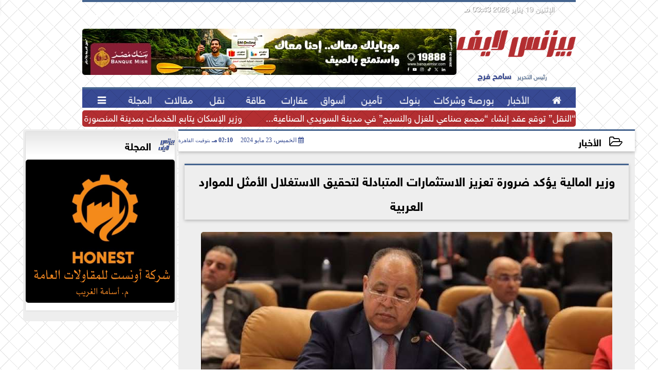

--- FILE ---
content_type: text/html; charset=UTF-8
request_url: https://www.businesslifenews.com/120676
body_size: 27159
content:
<!DOCTYPE html>
<html dir="rtl" lang="ar" prefix="og: http://ogp.me/ns#">
<head>
	<meta name="viewport" content="width=device-width,minimum-scale=1,initial-scale=1"/>
	<meta http-equiv="content-type" content="text/html; charset=UTF-8" charset="utf-8">
	<meta http-equiv="X-UA-Compatible" content="IE=edge,chrome=1"/>
	<meta name="robots" content="INDEX, FOLLOW"/>
	<meta name="googlebot" content="INDEX, FOLLOW"/>
	<title>وزير المالية يؤكد ضرورة تعزيز الاستثمارات المتبادلة لتحقيق الاستغلال الأمثل للموارد العربية | الأخبار | بيزنس لايف</title>
	<meta name="description" itemprop="description" content="أكد الدكتور محمد معيط وزير المالية أن الاقتصادات العربية تتحمل تحديات ضخمة للتوترات الجيوسياسية الدولية والإقليمية والتغيرات المناخية على نحو ي ضاعف الاحتياجات" />
	
	<meta name="twitter:card" content="summary_large_image"></meta>
	<meta name="twitter:title" property="og:title" itemprop="name" content="وزير المالية يؤكد ضرورة تعزيز الاستثمارات المتبادلة لتحقيق الاستغلال الأمثل للموارد العربية | الأخبار | بيزنس لايف"/>
	<meta name="twitter:description" property="og:description" content=" أكد الدكتور محمد معيط وزير المالية أن الاقتصادات العربية تتحمل تحديات ضخمة للتوترات الجيوسياسية الدولية والإقليمية والتغيرات المناخية على نحو ي ضاعف الاحتياجات"/>
	<meta property="og:image" name="twitter:image" itemprop="image" content="https://www.businesslifenews.com/img/24/05/23/120676_W.jpg"/>
	<meta property="og:image:secure_url" content="https://www.businesslifenews.com/img/24/05/23/120676_W.jpg" />
	<meta property="og:image:width" content="512" />
	<meta property="og:image:height" content="512" />
	<meta name="twitter:image:alt" property="og:image:alt" content="بيزنس لايف" />
	<meta name="twitter:domain" content="businesslifenews.com"/>
	<meta name="twitter:site" content="@businesslifenews"/>
	<meta name="twitter:creator" content="@businesslifenews"></meta>
	<meta name="theme-color" content="#374d93" />
	<meta property="og:type" content="article"/>
	<meta property="og:locale" content="ar_AR"/>
	<meta property="fb:app_id" content="1098145867319627" />
	<meta property="og:url" content="https://www.businesslifenews.com/120676" />
	<meta name="author" property="og:site_name" content="بيزنس لايف" />
	<meta property="article:published_time" content="2024-05-23T14:10:00+03:00"/>
	<script type="application/ld+json">
	{
	"@context": "https://schema.org",
	"@type": "WebPage",
	"name": "وزير المالية يؤكد ضرورة تعزيز الاستثمارات المتبادلة لتحقيق الاستغلال الأمثل للموارد العربية | الأخبار | بيزنس لايف",
	"description": " أكد الدكتور محمد معيط وزير المالية أن الاقتصادات العربية تتحمل تحديات ضخمة للتوترات الجيوسياسية الدولية والإقليمية والتغيرات المناخية على نحو ي ضاعف الاحتياجات",
	"publisher": {"@type":"Organization","name":"بيزنس لايف","logo":{"@type":"ImageObject","url":"https://www.businesslifenews.com/ix/GfX/logo.png"}},
	"identifier": "https://www.businesslifenews.com/120676",
	"url": "https://www.businesslifenews.com/120676"
	}
	</script>
	<script type="application/ld+json">
	{
	"@context": "http://schema.org",
	"@type": "NewsArticle",
	"mainEntityOfPage": "https://www.businesslifenews.com/120676",
	"headline": "وزير المالية يؤكد ضرورة تعزيز الاستثمارات المتبادلة لتحقيق الاستغلال الأمثل للموارد العربية | الأخبار | بيزنس لايف",
	"datePublished": "2024-05-23T14:10:00+03:00",
	"dateModified": "2024-05-23T14:10:00+03:00",
	"description": " أكد الدكتور محمد معيط وزير المالية أن الاقتصادات العربية تتحمل تحديات ضخمة للتوترات الجيوسياسية الدولية والإقليمية والتغيرات المناخية على نحو ي ضاعف الاحتياجات",
	"author": {"@type": "Person", "name": "بيزنس لايف"},
	"publisher": {"@type": "Organization", "name": "بيزنس لايف", "logo": {"@type": "ImageObject", "url": "https://www.businesslifenews.com/ix/GfX/logo.png", "width": 100, "height": 60}},
	"image": {"@type": "ImageObject", "url": "https://www.businesslifenews.com/img/24/05/23/120676_1716462665.jpg", "height": 800, "width": 450}
	}
	</script>
	<script type="application/ld+json">
	{
	"@context": "https://schema.org",
	"@type": "Organization",
	"url": "https://www.businesslifenews.com",
	"name": "بيزنس لايف",
	"logo": "https://www.businesslifenews.com/ix/GfX/logo.png",
	"description": "بيزنس لايف",
	"sameAs": [
	"https://www.facebook.com/businesslifenews/",
	"https://twitter.com/businesslifenews",
	"https://www.youtube.com/"
	]
	}
	</script>
	<link rel="dns-prefetch" href="//connect.facebook.net"/>
	<link rel="shortcut icon" type="image/x-icon" href="favicon.ico"/>
	<link rel="canonical" href="https://www.businesslifenews.com/120676" />
	<style>@font-face{font-family:'SkyNews'; font-style:normal; font-weight:400; font-display:swap; src:url('/font/SKY/sna-reg.eot'),url('/font/SKY/sna-reg.eot?#iefix') format('embedded-opentype'),url('/font/SKY/sna-reg.woff2') format('woff2'),url('/font/SKY/sna-reg.woff') format('woff'),url('/font/SKY/sna-reg.ttf') format('truetype'),url('/font/SKY/sna-reg.svg#sna-reg') format('svg');}@font-face{font-family:'SkyNews'; font-style:normal; font-weight:800; font-display:swap; src:url('/font/SKY/sna-bld.eot'),url('/font/SKY/sna-bld.eot?#iefix') format('embedded-opentype'),url('/font/SKY/sna-bld.woff2') format('woff2'),url('/font/SKY/sna-bld.woff') format('woff'),url('/font/SKY/sna-bld.ttf') format('truetype'),url('/font/SKY/sna-bld.svg#sna-bld') format('svg');}@font-face{font-family:'FontAwesome';src:url('/font/fontawesome-webfont.eot?v=4.7.0');src:url('/font/fontawesome-webfont.eot?#iefix&v=4.7.0') format('embedded-opentype'),url('/font/fontawesome-webfont.woff2?v=4.7.0') format('woff2'),url('/font/fontawesome-webfont.woff?v=4.7.0') format('woff'),url('/font/fontawesome-webfont.ttf?v=4.7.0') format('truetype'),url('/font/fontawesome-webfont.svg?v=4.7.0#fontawesomeregular') format('svg');font-weight:normal;font-style:normal; font-display:swap;}.fa{display:inline-block;font:normal normal normal 14px/1 FontAwesome;font-size:inherit;text-rendering:auto;-webkit-font-smoothing:antialiased;-moz-osx-font-smoothing:grayscale}.fa-facebook-square:before{content:'\f082'}.fa-facebook:before{content:'\f09a'}.fa-twitter-square:before{content:'\f081'}.fa-twitter:before{content:'\f099'}.fa-youtube-square:before{content:'\f166'}.fa-youtube:before{content:'\f167'}.fa-google-plus-square:before{content:'\f0d4'}.fa-google-plus:before{content:'\f0d5'}.fa-rss-square:before{content:'\f143'}.fa-rss:before{content:'\f09e'}.fa-instagram:before{content:'\f16d'}.fa-tags:before{content:'\f02c';}.fa-calendar:before{content:'\f073';}.fa-calendar-o:before{content:'\f133';}.fa-clock:before{content:'\f017';}.fa-folder-open-o:before{content:'\f115';}.fa-print:before{content:'\f02f';}.fa-edit:before{content:'\f044';}.fa-external-link:before{content:'\f08e';}.fa-home:before {content:'\f015';}.fa-info-circle:before {content:'\f05a';}.fa-info:before {content:'\f129';}.fa-phone-square:before {content:'\f098';}.fa-phone:before {content:'\f095';}.fa-envelope-o:before {content:'\f003';}.fa-whatsapp:before {content:'\f232';}.fa-share-alt-square:before {content:'\f1e1';}.fa-share-alt:before {content:'\f1e0';} .fa-bars:before{content:'\f0c9';}.fa-bullhorn:before{content:'\f0a1';} .fa-search:before{content:'\f002';}.fa-map-marker:before{content:'\f041';}.fa-black-tie:before{content:'\f27e';}.fa-linkedin-square:before{content:'\f08c';}.fa-telegram:before{content:'\f2c6';}.fa-link:before{content:'\f0c1';}.fa-wikipedia-w:before{content:'\f266';}.fa-soundcloud:before{content:'\f1be';}.fa-language:before{content:'\f1ab';}.fa-spinner:before{content:'\f110';}.fa-newspaper-o:before{content:'\f1ea';}.fa-play:before{content:'\f04b';}.fa-camera:before{content:'\f030';}.fa-user-circle-o:before{content:'\f2be';}.fa-plus:before {content:'\f067';}.fa-minus:before {content:'\f068';}.fa-times:before {content:'\f00d';}.fa-television:before {content:'\f26c';}.fa-volume-up:before{content:'\f028';}.fa-file-audio-o:before{content:'\f1c7';}.fa-download:before{content:'\f019';}.fa-commenting:before{content:'\f27a';}.fa-commenting-o:before{content:'\f27b';}.fa-file-pdf-o:before{content:'\f1c1';}.fa-file-text:before{content:'\f15c';}.fa-file-text-o:before{content:'\f0f6';}.fa-check-square-o:before{content:'\f046';}.fa-chevron-circle-up:before{content:'\f139';}.fa-chevron-circle-down:before{content:'\f13a';}.fa-chevron-circle-right:before{content:'\f138';}.fa-chevron-circle-left:before{content:'\f137';}.fa-mobile:before{content:'\f10b';}.fa-2x {font-size:2em;}.fa-fw {width:1.29em; text-align:center;}.fa-flip-horizontal {-ms-filter:'progid:DXImageTransform.Microsoft.BasicImage(rotation=0, mirror=1)'; -webkit-transform:scale(-1, 1); -ms-transform:scale(-1, 1); transform:scale(-1, 1);}.fa-spin {-webkit-animation:fa-spin 2s infinite linear; animation:fa-spin 2s infinite linear;} .fa-pulse {-webkit-animation:fa-spin 1s infinite steps(8); animation:fa-spin 1s infinite steps(8);} .fa-spin-hover:hover {-webkit-animation:fa-spin 1s infinite linear; animation:fa-spin 1s infinite linear;}@-webkit-keyframes fa-spin {0% {-webkit-transform:rotate(0deg); transform:rotate(0deg);} 100% { -webkit-transform:rotate(359deg); transform:rotate(359deg);}}@keyframes fa-spin {0% {-webkit-transform:rotate(0deg); transform:rotate(0deg);} 100% {-webkit-transform:rotate(359deg); transform:rotate(359deg);}} article {}article h1 {font:bold 1.5em/1.5em SkyNews, Traditional Arabic; margin:1em 0.5em; padding:0 0.5em; text-align:center;}article h2 {font:bold 1.25em/1.25em SkyNews, Traditional Arabic; margin:0.5em; padding:0 0.5em;}article h3 {font:bold 0.85em/1em SkyNews, Traditional Arabic; margin:1em; padding:0 1.0em;}article h3.article {float:right;} article h3.article img {width:125px;}article h1.title {clear:both;}article p {text-indent:0.5em;}article a {font-weight:bold; border-bottom:1px dotted #eeeeee;}article a:hover {border-color:#bbbbbb;}article iframe {width:100%; max-width:100%; margin:0 auto !important;}article time {font:normal 12px/12px tahoma;}article time.meta {color:transparent; position:absolute;}article ul {margin:0.5em 1em; padding:0.5em 1em; list-style:circle;}article .artinfo {display:block; border:1px solid #EEEEEE; border-width:1px 0px; padding:3px 0px; font:normal 12px tahoma; overflow:hidden;}article .artinfo i.fa {padding:0px 10px;}article .artinfo time {display:block; padding:10px 0px 5px; color:#333333; }article .artinfo b.cat a {color:#BB0000; font:normal 12px tahoma;}article .artinfo.tags a {font:normal 12px/20px tahoma; color:#555555; text-decoration:none; display:inline-block; text-decoration:none; padding:3px 8px; border:1px solid #DEDEDE; -webkit-border-radius:3px; -moz-border-radius:3px; border-radius:3px; cursor:pointer; border-color:#dedede #d8d8d8 #d3d3d3; text-shadow:0 1px 0 #fff; -webkit-box-shadow:0 1px 1px #eaeaea, inset 0 1px 0 #fbfbfb; -moz-box-shadow:0 1px 1px #eaeaea, inset 0 1px 0 #fbfbfb; box-shadow:0 1px 1px #eaeaea, inset 0 1px 0 #fbfbfb; -webkit-transition:all ease-in-out 0.2s; -moz-transition:all ease-in-out 0.5s; -o-transition:all ease-in-out 0.5s; transition:all ease-in-out 0.5s; background:#ffffff; background:-moz-linear-gradient(top, #ffffff 0%, #f6f6f6 47%, #ededed 100%); background:-webkit-gradient(linear, left top, left bottom, color-stop(0%,#ffffff), color-stop(47%,#f6f6f6), color-stop(100%,#ededed)); background:-webkit-linear-gradient(top, #ffffff 0%,#f6f6f6 47%,#ededed 100%); background:-o-linear-gradient(top, #ffffff 0%,#f6f6f6 47%,#ededed 100%); background:-ms-linear-gradient(top, #ffffff 0%,#f6f6f6 47%,#ededed 100%); background:linear-gradient(top, #ffffff 0%,#f6f6f6 47%,#ededed 100%);}article .artinfo.tags a:before {content:"\020 \020 \020 \0BB \020"; color:#666666;}article .artinfo .tsource a img {float:right;}article .HSource {margin:5px auto; padding:5px; text-align:center; background:-moz-linear-gradient(top,rgba(255,255,255,1) 0%, rgba(255,255,255,0) 100%); background:-webkit-linear-gradient(top,rgba(255,255,255,1) 0%,rgba(255,255,255,0) 100%); background:linear-gradient(to bottom,rgba(255,255,255,1) 0%,rgba(255,255,255,0) 100%); filter:progid:DXImageTransform.Microsoft.gradient( startColorstr='#ffffff', endColorstr='#00ffffff',GradientType=0 );}article .HSource a img {vertical-align:middle;}article .social {display:block; padding:2px 25px; text-align:left;}article .artiframe {margin:0 auto; text-align:center; max-width:700px;}article .artiframe iframe {margin:0 auto;}article .artiframe .twitter-video {margin:0 auto !important; text-align:center !important;}article > div {font-family:Arial; font-size:1.5em; line-height:1.5em; margin:0px; padding:0px;}article > div > p {margin:0.1em 0.5em; padding:0.1em 0.5em; text-align:justify;}article > div > p > img {display:block; margin:5px auto; max-width:100%;}article aside {display:block; margin:0px 10px; padding:5px 0px 0px; background:#F0F0F0; width:100%; text-align:center;}article aside h2 {color:#FFFFFF; background:#000000; margin:0px;}article figure {font-family:'SkyNews', Arial, sans-serif; text-align:center;}article figure figcaption {text-align:center; font:normal 12px tahoma;}article aside amp-img, article aside img {margin:0 auto; display:block; max-width:240px;}article amp-img, article img {max-width:100%;}article address {margin:5px; padding:5px; display:inline-block;}article bdi {font-style:normal; font-weight:bold;}article .content_336x280_ad {display:block; margin:0 auto; width:336px; height:280px;}article .photoalbum {max-width:700px; margin:0px auto; border:5px solid #ffffff; background-color:#ffffff;}article .photoalbum .albthumbs {display:grid; grid-template-columns:repeat(5, 1fr); grid-gap:5px; margin:5px 0px 10px;}article .photoalbum .panel-main img, article .photoalbum .albthumbs img {width:100%; height:auto; margin:0 auto;}article .photoalbum .albthumbs img {width:auto !important; max-width:150px; max-height:75px; cursor:pointer;}article .pdf {margin:1em auto; padding:1em; width:75%; text-align:center; box-shadow:0px 0px 10px rgba(0,0,0,0.5);}article ins.adsbygoogle {max-width:100%;}article #topic_content .topic_inlink {display:none; border:2px solid #374d93; border-width:2px 0px; margin:5px auto; padding:2px 5px;}article #topic_content .topic_inlink h4 {margin:0; padding:0; font:normal 12px/16px tahoma; text-align:center;}article #topic_content .topic_inlink ul {list-style-type:none; margin:0px; padding:0px;}article #topic_content .topic_inlink ul li {display:none;}article #topic_content .topic_inlink ul li:first-child {display:block;}article #topic_content .topic_inlink ul li a {display:block; overflow:hidden;}article #topic_content .topic_inlink ul li a img {width:90px; float:right;}article #topic_content blockquote {background:#f9f9f9; border-right:10px solid #ccc; margin:0.5em 10px; padding:0.5em 10px; quotes:"“" "”" "‘" "’";}article #topic_content blockquote:before {color:#ccc; content:open-quote; font-size:4em; line-height:0.1em; margin-left:0.25em; vertical-align:-0.4em;}article #topic_content blockquote:after {color:#ccc; content:close-quote; font-size:4em; line-height:0.1em; margin-right:0.25em; vertical-align:-0.4em;}article #topic_content blockquote p {margin:0.25em;}article .infoline {width:100%; background:#ffffff; margin:0px 0px 20px 0px; border-top:3px solid #CC0000; box-shadow:0px 2px 6px rgba(0,0,0,0.25);}article .infoline b {display:inline-block; padding-right:1em;}article .infoline b label {cursor:pointer;}article .infoline b a {border:none; background:transparent url(ix/GfX/icn.png) no-repeat center right; padding-right:40px; font:bold 0.8em/1em SkyNews;}article .banner .w320, article .banner .w320 iframe {border:none; padding:0px; margin:0px auto; width:320px !important;}article .banner .w336, article .banner .w336 iframe {border:none; padding:0px; margin:0px auto; width:336px !important;}.fb_iframe_widget_fluid_desktop iframe {width:100% !important;}.inarticle {overflow:hidden;}.inarticle a {display:inline-block; margin:0 auto 10px; text-align:center;}twitter-widget {margin:0 auto;}@keyframes fadeIn { to { opacity:1;}}article .photoalbum .fade-in { opacity:0; animation:fadeIn 0.5s ease-in 1 forwards;}.fixed-height-container {position:relative; width:100%; height:300px;}amp-img.contain img {object-fit:contain;}.closelightbox {font:bold 2em/1em Traditional Arabic; margin:5px; padding:5px; z-index:999; overflow:hidden; position:absolute; cursor:pointer;}section {}section h2, section h4 {font:bold 1.0em/2em SkyNews; margin:2px 0px; padding:0 15px; clear:both; background:#F9F9F9; color:#000000; text-shadow:0px 0px 0px #FFFFFF; border:1px solid #333333; border-width:0px 10px 1px 0px;}section h3 {font:bold 1.0em/2em 'Traditional Arabic'; margin:2px 0px; padding:0 15px; clear:both; background:#EEEEEE; color:#000000; text-shadow:0px 0px 0px #FFFFFF; border:1px solid #333333; border-width:0px 10px 1px 0px;}section.related {overflow:hidden;}section.related ul {margin:0px 5px; padding:0px 5px;}section.related ul li {overflow:hidden;}section.related ul li a {display:block; font:bold 0.8em/1.75em SkyNews; overflow:hidden; -moz-transition:all 0.3s ease-in; -webkit-transition:all 0.3s ease-in; transition:all 0.3s ease-in;}section.related ul li a img {float:right; margin:1px; padding:1px; width:120px; height:65px; border:1px solid #333333; -moz-transition:all 0.3s ease-in; -webkit-transition:all 0.3s ease-in; transition:all 0.3s ease-in;}section ol {margin:0px 5px; padding:0px 5px;}section ol li {overflow:hidden;}section ol li a {display:block; font:bold 0.95em/1.40em 'Arial'; overflow:hidden; -moz-transition:all 0.3s ease-in; -webkit-transition:all 0.3s ease-in; transition:all 0.3s ease-in;}section ol li a:hover {background:#EEEEEE;}section ol li a img {float:right; margin:1px; padding:1px; width:120px; height:65px; border:1px solid #333333; -moz-transition:all 0.3s ease-in; -webkit-transition:all 0.3s ease-in; transition:all 0.3s ease-in;}section ol li a:hover img {background:#EEEEEE;}article div.sharetable {direction:ltr; display:table; width:100%; table-layout:fixed; margin:0px; padding:0px; max-height:48px; overflow:hidden;}article div.sharetable > a {display:table-cell; width:2%; color:#ffffff; text-align:center; border:1px solid #ffffff; border-width:0px 1px; overflow:hidden;}article div.sharetable > a:hover {opacity:0.5;}article div.sharetable > a.fb {background-color:#3b5999;}article div.sharetable > a.tw {background-color:#00aced;}article div.sharetable > a.gp {background-color:#d34836;}article div.sharetable > a.em {background-color:#eeeeee;}article div.sharetable > a.wt {background-color:#57c93e;}article div.sharetable > a.pn {background-color:#cb2027;}article div.sharetable > a.pr {background-color:#666666;}article div.sharetable > a i.fa {}div.MobileShareBar {margin:5px 0px; max-width:100%; overflow:hidden;}div.MobileShareBar ul {margin:0px; padding:0px;}div.MobileShareBar ul li {display:block; margin:0px; padding:0px; border:none; float:right; list-style-type:none; padding-right:1%; text-align:center;}div.MobileShareBar ul li.tw {}div.MobileShareBar ul li.fb {}div.MobileShareBar ul li.gp {}div.MobileShareBar ul li iframe {float:right; z-index:1;}div.MobileShareBar ul li:hover iframe {float:right; z-index:1;}div.MobileShareBar ul li div {margin:0px; padding:0px; line-height:0px; right:5px; overflow:hidden;}ul.keys {}ul.keys li {line-height:1.5em;}ul.keys li a {text-align:center; font:normal 0.75em/1em SkyNews; border-bottom:1px solid #374d93;}ul.keys li a:hover {color:#374d93;}ul.keys li a b {display:block; background:#374d93; color:#FFFFFF; padding:0.5em 1em; font-size:0.75em; line-height:1.0em;}ul.keys li a:hover b {}article .keyarticles {background:#EEEEEE; border:1px solid #CCCCCC; box-shadow:1px 1px 1px #CCCCCC;}article .keyarticles h4 {margin:10px 0px 0px; padding:0px; font:bold 0.75em/1.5em SkyNews; background:#CCCCCC; border:1px solid #BBBBBB; border-width:1px 0px;}article .keyarticles ul {margin:0px; list-style:none;}article .keyarticles ul li {margin-bottom:5px; font:normal 0.65em/1.25em SkyNews; overflow:hidden;}article .keyarticles ul li:nth-child(n+4) {display:none;}article .keyarticles ul li a {}article .keyarticles ul li a img {width:80px; height:60px !important; float:right; padding-left:1em;}@media (min-width:478px) {article .artinfo time {padding:0px 20px; float:left;}article aside {width:300px; float:left;}}@media (min-width:730px) {article .content_336x280_ad {margin:30px 10px 0px 0px; float:left;}ul.keys li a b {display:inline-block;}section.related ul li {width:49%; float:right;}section ol li {width:49%; float:right;}section ol li:nth-child(even) {float:left;}.inarticle a img {max-width:100%;}.inarticle a:nth-child(odd) {float:right;}.inarticle a:nth-child(even) {float:left;}}  :root {--COLOR1:#374d93;}* {box-sizing:border-box; -moz-box-sizing:border-box; -webkit-box-sizing:border-box;} html {scroll-behavior:smooth;} ::-webkit-scrollbar {width:16px;} ::-webkit-scrollbar-track {background:#f1f1f1; -webkit-box-shadow:inset 0 0 6px rgba(0,0,0,0.3);} ::-webkit-scrollbar-thumb {background:#374d93; outline:1px solid slategrey; } ::-webkit-scrollbar-thumb:hover {background:#b32e31; border-radius:6px; } body {margin:0 auto; cursor:default;} a {text-decoration:none; color:#000000;} ul {margin:0px; padding:0px; list-style:none;} h1, h2, h3, h4, h5, h6, select, label {font-family:'SkyNews', Arial, sans-serif;} figcaption, figure, main {display:block;} dfn {display:none;} fieldset {border:none;} .clear {clear:both;} .rtl {direction:rtl;} .ltr {direction:ltr;} .left {text-align:right;} .right {text-align:right;} .center {text-align:center;} .relative {position:relative;} .absolute {position:absolute;} .fixed {position:fixed;} .floatR {float:right;} .floatL {float:left;} .floatN {float:none;} .displayblock {display:block;} .th000 {max-width:1030px; margin:0 auto;} .th012 {max-width:1200px; margin:0 auto;} .th00 {max-width:100%; margin:0 auto;}.clr {color:#374d93;} .xsel {-webkit-touch-callout:none; -webkit-user-select:none; -khtml-user-select:none; -moz-user-select:none; -ms-user-select:none; user-select:none;} .m0 {margin:0px;} .mbot10 {margin-bottom:10px;} .mtop5 {margin-top:5px;} .mtop10 {margin-top:10px;} .mb4 {margin-bottom:2rem;} .m0a {margin:0 auto;} .m0i {margin:0px !important;} .p0i {padding:0px !important;} .ptop20 {padding-top:20px;} .mbot10i {margin-bottom:10px !important;}.left-0 {left:0;} .right-0 {right:0;} .bottom-0 {bottom:0;} .top-0 {top:0;}.hidden {display:none;} .hiddeni {display:none !important;} .showLG {display:none;} .showSM {display:block;} .banner {direction:ltr; margin:0 auto; text-align:center; overflow:hidden; font-size:1em; line-height:1em; width:100%; } .banner a {display:block; line-height:0%;} .banner a img {max-width:100%;} .banner div {margin:0 auto;} .banner iframe {width:auto;} .lineheight3 {line-height:3em;}.line-height-1{line-height:1rem}.line-height-2{line-height:1.125rem}.line-height-3{line-height:1.5rem}.line-height-4{line-height:2rem} .YR {opacity:0;} .animate {moz-transition:all 0.5s; -webkit-transition:all 0.5s; transition:all 0.5s; -webkit-transition:all 0.5s ease-in-out; -o-transition:all 0.5s ease-in-out; -ms-transition:all 0.5s ease-in-out; transition:all 0.5s ease-in-out;} .blink_me {animation:blinker 1s linear infinite;} @keyframes blinker {50% {opacity:0;}} .WAITcss {visibility:hidden; animation:waitcss 0s 2s forwards;} .WAITcss0 {visibility:hidden; animation:waitcss 0s 0s forwards;} .WAIT3 {-webkit-animation:WAIT3 3s forwards; -moz-animation:WAIT3 3s forwards; -o-animation:WAIT3 3s forwards; animation:WAIT3 3s forwards;} @keyframes waitcss {to {visibility:visible; } } @-webkit-keyframes WAIT3 {0% {opacity:0; } 100% {opacity:1; }} @-moz-keyframes WAIT3 {0% {opacity:0; } 100% {opacity:1; }} @-o-keyframes WAIT3 {0% {opacity:0; } 100% {opacity:1; }} @keyframes WAIT3 {0% {opacity:0; } 100% {opacity:1; }} .dark-mode {background-color:#18212b; color:white;} header, footer, #site {margin:0 auto; clear:both;} header, footer {font-family:'SkyNews', Arial, sans-serif;} header #HLvA, header #HLvB, header #HLvC, header #HLvD {clear:both;} header #HLvA #HLvAL {margin:0 auto; width:200px; height:36px;} header #HLvA #HLvAR {width:100%; height:36px; text-align:center;} header #HLvB #HLvBR {text-align:center;} header #HLvD {margin:5px auto; height:32px; -webkit-border-radius:5px; -moz-border-radius:5px; border-radius:5px; overflow:hidden;} footer #FLvA, footer #FLvB, footer #FLvC {clear:both; overflow:hidden;} footer #FLvB #FLvBR {text-align:center;} footer #FLvC {text-align:center; color:#FFFFFF;} #HDFix {position:fixed; top:-1px; width:100%; z-index:9; height:32px; background:#374d93;} #HDFix h5 {margin:0 auto; text-align:center;} #HDFix > h5 > label {float:right; color:#FFFFFF; background:#374d93; z-index:999; display:block; position:relative; width:32px; height:32px; top:0; left:0; cursor:pointer; -moz-transition:all 0.3s ease-in; -webkit-transition:all 0.3s ease-in; transition:all 0.3s ease-in;} #HDFix > h5 > label:hover, #HDFix > h5 > label:active {-webkit-transform:scaleX(-1); transform:scaleX(-1);} #HDFix > h5 > label.fetch {float:left;} #HDFix h5 a img {max-height:32px;} .mobilesidemenu {width:0; float:right;} .mobilesidemenu, .mobilesidemenu * {-moz-box-sizing:border-box; box-sizing:border-box;} .mobilesidemenu input[type="checkbox"] {position:absolute; left:0; top:0; visibility:hidden;} .mobilesidemenu nav {margin:0; padding:5px; position:fixed; border-right:1px solid gray; font:bold 14px Verdana; width:280px; height:100%; opacity:0.25; left:-280px; top:0; z-index:10000; -webkit-transform:translate3d(0, 0, 0); transform:translate3d(0, 0, 0); -webkit-transition:all 750ms cubic-bezier(0.68, -0.55, 0.265, 1.55); transition:all 750ms cubic-bezier(0.68, -0.55, 0.265, 1.55);; background:#FFFFFF;} .mobilesidemenu nav li h1, .mobilesidemenu nav li h3 {margin:0px; padding:0px; font-size:1em;} .mobilesidemenu ul {list-style:none; margin:0; padding:0; width:100%; height:100%; overflow-y:scroll;} .mobilesidemenu ul::-webkit-scrollbar {width:0px; background:transparent;} .mobilesidemenu ul::-webkit-scrollbar-thumb {background:#FF0000;} .mobilesidemenu li {} .mobilesidemenu li a, .mobilesidemenu li form {display:block; text-decoration:none; font-size:1.4em; border-left:8px solid gray; border-bottom:1px solid #c1c1c1; color:#3b3b3b; margin:0; padding:12px;} .mobilesidemenu li a:hover {background:black; color:white;} .mobilesidemenu li form {margin:0px; padding:2px 0px 6px; text-align:center;} .mobilesidemenu li form input[type="text"] {width:70%; padding:4px; font:normal 12px "Tahoma, FontAwesome";} .mobilesidemenu ul li:first-child a {text-align:center} .mobilesidemenu ul li:first-child a img {max-height:32px; max-width:100px;} .mobilesidemenu ul li.SocialNetworks {text-align:center;} .mobilesidemenu ul li.SocialNetworks a {display:inline-block; border:none; padding:2px 10px;} .mobilesidemenu nav label {cursor:pointer; position:absolute; text-transform:lowercase; right:0; top:0; -moz-border-radius:0 0 0 40px; -webkit-border-radius:0 0 0 40px; border-radius:0 0 0 40px; width:40px; height:30px; background:black; box-shadow:0 0 5px gray; text-align:center;} .mobilesidemenu nav label::after {content:"x"; color:white; display:block; font-size:16px; margin-top:2px; margin-left:6px; -moz-transition:all 0.3s ease-in; -webkit-transition:all 0.3s ease-in; transition:all 0.3s ease-in;} .mobilesidemenu .overlay {position:fixed; width:100%; height:100%; left:0; top:0; opacity:.6; background:black; z-index:1001; visibility:hidden;} .mobilesidemenu .overlay label {width:100%; height:100%; position:absolute;} .mobilesidemenu nav label:hover::after {-moz-transform:rotatey(180deg); -ms-transform:rotatey(180deg); -webkit-transform:rotatey(180deg); transform:rotatey(180deg);} .mobilesidemenu input[type="checkbox"]:checked ~ label {border-color:transparent;} .mobilesidemenu input[type="checkbox"]:checked ~ label::before {transform:rotate(-45deg);} .mobilesidemenu input[type="checkbox"]:checked ~ label::after {transform:rotate(45deg);} .mobilesidemenu input[type="checkbox"]:checked ~ nav {left:0; opacity:1;} .mobilesidemenu input[type="checkbox"]:checked ~ div.overlay {visibility:visible;} .button {background-color:#374d93; border:none; color:white; padding:15px 32px; text-align:center; text-decoration:none; display:inline-block; font-size:16px; margin:4px 2px; cursor:pointer;} .animax {-webkit-animation-duration:1s; animation-duration:1s; -webkit-animation-fill-mode:both; animation-fill-mode:both;} .salaty {text-align:center; font:normal 12px/16px tahoma;} .salaty .select select {margin:0 auto; width:90%; text-align:center; text-align-last:center; font:normal 12px/16px tahoma; background-color:#374d93; color:#FFFFFF;} .salaty .select option {text-align:center;} .salaty fieldset {margin:0 auto; width:200px;} .salaty fieldset > div {margin:-2em 0 0 0;} .salaty fieldset div {border:1px solid transparent;} .salaty fieldset div.now {border-color:#374d93;} .salaty fieldset legend {display:block; width:100%; max-width:160px; font:bold 1em/2em SkyNews; background:#374d93; color:#fff; margin:0 auto; text-align:center; transform-origin:100% 0%; transform:rotate(-90deg); } .salaty fieldset legend img {transform:rotate(90deg);} .salaty fieldset b, .salaty fieldset code {width:70px; display:inline-block;} .salaty fieldset b {text-align:left; line-height:2em;} .salaty fieldset code {text-align:center;} table {border-collapse:collapse; width:90%; margin:0 auto;} table td, table th {border:1px solid #ddd; padding:8px;} table tr:nth-child(even){background-color:#f2f2f2;} table tr:hover {background-color:#ddd;} table th {padding-top:12px; padding-bottom:12px; text-align:center; background-color:#374d93CC; color:white;} div.services table {border-collapse:collapse; width:100%;} div.services table caption {font:bold 12px tahoma; background-color:#969fc6;} div.services table tr:nth-child(even) {background-color:#969fc6;} div.services table th {background-color:#374d93; color:white;} div.services table td {font:normal 12px/12px tahoma;} #WebSitePoll, #WebSitePoll a {font:normal 1em/2em SkyNews;} .Poll {margin-bottom:1em;} .Poll h2, .Poll h3 {margin:0px; padding:0px; font:bold 1.25em/2em SkyNews;} .Poll ul {padding:0;} .Poll ul li {margin:0; padding:0; font:normal 14px tahoma; text-shadow:0px 1px 1px #999999; list-style-type:none; height:auto !important; width:100% !important;} .Poll ul li:hover {background:#FAFAFA;} .Poll ul li div.bar{background-color:#F4F4F4; border:1px dashed #F1F1F1; -webkit-border-radius:10px; -moz-border-radius:10px; border-radius:10px;} .Poll ul li span {font:normal 12px tahoma; float:left;} .Poll ul li hr {margin:0; padding:0; color:#a00; background-color:#a00; height:12px; border:0; box-shadow:1px 1px 1px #AAAAAA; -webkit-border-radius:10px; -moz-border-radius:10px; border-radius:10px;} .Poll ul li.selected hr {color:#c00; background-color:#c00; box-shadow:1px 1px 1px #333333;} .Poll input[type="radio"] {display:none;} .Poll label {display:block; cursor:pointer; padding:0.25em 1em; font:normal 1em/2em SkyNews; -webkit-transition-duration:0.5s; -moz-transition-duration:0.5s; -o-transition-duration:0.5s; transition-duration:0.5s;} .Poll input[type="radio"]:checked + label {background-color:#00CC00; -webkit-border-radius:5px; -moz-border-radius:5px; border-radius:5px;} .Poll button {margin:0px auto; padding:0px; display:block; font:bold 1.25em/2em Arial; position:relative; background-color:#4CAF50; border:none; color:#FFFFFF; width:200px; text-align:center; -webkit-transition-duration:0.4s; transition-duration:0.4s; text-decoration:none; overflow:hidden; cursor:pointer;} .Poll button:after {content:""; background:#f1f1f1; display:block; position:absolute; padding-top:300%; padding-left:350%; margin-left:-20px !important; margin-top:-120%; opacity:0; transition:all 0.8s;} .Poll button:active:after {padding:0; margin:0; opacity:1; transition:0s;} .webform {margin:10px 5px; background:#F9F9F9; padding:10px 5px; box-shadow:0 0 20px 0 rgba(0, 0, 0, 0.2), 0 5px 5px 0 rgba(0, 0, 0, 0.24); font-size:1em;} .webform form {margin:10px auto;} .webform form input[type="text"], .webform form input[type="email"], .webform form input[type="tel"], .webform form input[type="url"], .webform form textarea, .webform form button[type="submit"] {font:normal 1em/1em SkyNews;} .webform form fieldset {text-align:center; border:medium none !important; margin:0px auto; padding:0; width:90%;} .webform form input[type="text"], .webform form input[type="email"], .webform form input[type="tel"], .webform form input[type="url"], .webform form textarea {margin:0 auto; width:90%; border:1px solid #ccc; background:#FFF; margin:0 0 5px; padding:10px;} .webform form input[type="text"]:hover, .webform form input[type="email"]:hover, .webform form input[type="tel"]:hover, .webform form input[type="url"]:hover, .webform form textarea:hover {-webkit-transition:border-color 0.3s ease-in-out; -moz-transition:border-color 0.3s ease-in-out; transition:border-color 0.3s ease-in-out; border:1px solid #aaa;} .webform form textarea {height:100px; max-width:100%; resize:none;} .webform form button[type="submit"] {cursor:pointer; width:20%; border:none; background:#374d93; color:#FFF; margin:0px; padding:10px 20px; font-size:1.5em; -webkit-transition:background 0.3s ease-in-out; -moz-transition:background 0.3s ease-in-out; transition:background-color 0.3s ease-in-out;} .webform form button[type="submit"]:hover {background:#b32e31;} .webform form button[type="submit"]:active {box-shadow:inset 0 1px 3px rgba(0, 0, 0, 0.5);} .webform form input:focus, .webform form textarea:focus {outline:0; border:1px solid #aaa;} .webform form input.email {position:fixed; left:-9000px;} .pagination {direction:rtl; display:inline-block;} .pagination a {color:black; float:right; padding:8px 16px; text-decoration:none; border:1px solid #ddd;} .pagination a.active {background-color:#374d93; color:white; border:1px solid #374d93;} .pagination a.nactive {color:#CCCCCC; border:1px solid #CCCCCC; cursor:not-allowed;} .pagination a:hover:not(.active) {background-color:#ddd;} .pagination a:first-child {border-top-right-radius:5px; border-bottom-right-radius:5px;} .pagination a:last-child {border-top-left-radius:5px; border-bottom-left-radius:5px;} .tocicn {clear:both; overflow:hidden;} .tocicn ul li {float:right;} .tocicn ul li a img {width:48px; height:48px;} .animated {-webkit-animation-duration:1s; animation-duration:1s; -webkit-animation-fill-mode:both; animation-fill-mode:both;} .animated.infinite {-webkit-animation-iteration-count:infinite; animation-iteration-count:infinite;} .animated.hinge {-webkit-animation-duration:2s; animation-duration:2s;} @-webkit-keyframes pulse {0% {-webkit-transform:scale3d(1, 1, 1); transform:scale3d(1, 1, 1); } 50% {-webkit-transform:scale3d(1.05, 1.05, 1.05); transform:scale3d(1.05, 1.05, 1.05); } 100% {-webkit-transform:scale3d(1, 1, 1); transform:scale3d(1, 1, 1); }} @keyframes pulse {0% {-webkit-transform:scale3d(1, 1, 1); transform:scale3d(1, 1, 1); } 50% {-webkit-transform:scale3d(1.05, 1.05, 1.05); transform:scale3d(1.05, 1.05, 1.05); } 100% {-webkit-transform:scale3d(1, 1, 1); transform:scale3d(1, 1, 1); }} .pulse {-webkit-animation-name:pulse; animation-name:pulse;} .w3-animate-fading{animation:fading 10s infinite}@keyframes fading{0%{opacity:0}50%{opacity:1}100%{opacity:0}} .w3-animate-opacity{animation:opac 0.8s}@keyframes opac{from{opacity:0} to{opacity:1}} .w3-animate-top{position:relative;animation:animatetop 0.4s}@keyframes animatetop{from{top:-300px;opacity:0} to{top:0;opacity:1}} .w3-animate-left{position:relative;animation:animateleft 0.4s}@keyframes animateleft{from{left:-300px;opacity:0} to{left:0;opacity:1}} .w3-animate-right{position:relative;animation:animateright 0.4s}@keyframes animateright{from{right:-300px;opacity:0} to{right:0;opacity:1}} .w3-animate-bottom{position:relative;animation:animatebottom 0.4s}@keyframes animatebottom{from{bottom:-300px;opacity:0} to{bottom:0;opacity:1}} .w3-animate-zoom {animation:animatezoom 0.6s}@keyframes animatezoom{from{transform:scale(0)} to{transform:scale(1)}} .w3-animate-input{transition:width 0.4s ease-in-out}.w3-animate-input:focus{width:100%!important} #Go2Top {position:fixed; z-index:9999; bottom:-96px; right:4px; border:none; outline:none; background-color:#374d93; color:#FFFFFF; cursor:pointer; padding:15px; border-radius:10px; font-size:1.5em; opacity:0.75; -webkit-transition:all .5s; transition:all .5s;} #Go2Top:hover {background-color:#33333350;} #AshFix, .AshFix {position:fixed; z-index:9999; bottom:0px; left:0px; right:0px; text-align:center; max-width:300px; max-height:252px; overflow:hidden; transition:all 0.5s ease;} #AshFix #AshFixSVG {display:none;}#AshFixSVG a.AniMe {display:inline-block; float:right; background:rgb(0, 0, 0, 0.5); border-radius:50% 50% 0px 0px; padding:0px 5px;} @media only screen and (max-width:800px) {#AshFix #AshFixSVG {display:block;}} .SkyAd {display:none; z-index:999 !important;} .SkyAdFix {position:fixed !important; top:5px !important;} .FixAdv160 {display:none; width:160px; height:600px; text-align:center; overflow:hidden;} .FixAdv160 img {max-width:160px; max-height:600px;}.modal {position:fixed; z-index:1; left:0; width:100%; height:100%; overflow:auto; background-color:rgb(0,0,0); background-color:rgba(0,0,0,0.4); top:-100%; opacity:0; transition:top 0.4s, opacity 0.4s;} .modal.show {top:0; opacity:1; z-index:999;} .modal-default-close {color:#FFFFFF; float:left; padding:0.5em 0px; font-size:3em; font-weight:bold;} .modal-default-close:hover, .modal-default-close:focus {color:#000000; text-decoration:none; cursor:pointer;} .modal-header {padding:2px 16px; background-color:#374d93; color:white; font:normal 1em/2em SkyNews;} .modal-body {padding:2px 16px; font-family:'Traditional Arabic', 'Microsoft Uighur'; font-size:1.5em; line-height:2em; text-align:justify;} .modal-footer {padding:2px 16px; background-color:#374d93; color:white; font:normal 1em/1em SkyNews;} .modal-footer h3 a {color:#ffffff;} .modal-footer h3 a:hover {color:#cccccc;} .modal-content {width:90%; position:relative; background-color:#fefefe; margin:5% auto; padding:0.1em; border:1px solid #888; box-shadow:0 4px 8px 0 rgba(0,0,0,0.2),0 6px 20px 0 rgba(0,0,0,0.19);} .modal-body article p {text-indent:1.5em;}@media (min-width:468px) { #HDFix {display:none;} header #HLvA #HLvAL {float:left;} header #HLvA #HLvAR {float:right; width:calc(100% - 170px);} } @media (min-width:768px) { #Go2Top {right:24px;} .modal-content {width:60%; padding:1em;} } @media (min-width:992px) { header #HLvB #HLvBR {width:260px; float:right;} header #HLvB #HLvBL {width:730px; float:left;} header #HLvB #HLvBlogo {float:right; text-align:center; width:calc(100% - 730px);} header #HLvB #HLvBbnr {float:left; width:728px;} footer #FLvB #FLvBR {width:260px; float:right;} footer #FLvB #FLvBL {width:730px; float:left;} .WrapperSky {margin:0 auto; padding:0px 10px; width:calc(100% - 320px); max-width:1200px;} .FixAdv160 {display:block; position:fixed; top:0px;} #FixAdv160R {float:right; margin-right:-780px; right:51%;} #FixAdv160L {float:left; margin-left:-775px; left:51%;} .SkyAd {width:120px; height:600px; top:200px; z-index:1;} .SkyAdR {right:50%; margin-right:calc(-120px - (1032px/2) - 96px);} .SkyAdL {left:50%; margin-left:calc(-120px - (1032px/2) - 96px);} } @media (min-width:1092px) { #HDFix {max-width:1200px;} .SkyAdR {margin-right:calc(-120px - (1092px/2) - 96px);} .SkyAdL {margin-left:calc(-120px - (1092px/2) - 96px);} } @media (min-width:1200px) { .SkyAd {width:120px; height:600px; top:200px;} .SkyAdR {margin-right:calc(-60px - (1200px/2) - 96px);} .SkyAdL {margin-left:calc(-60px - (1200px/2) - 96px);} } @media (min-width:1350px) { .SkyAd {display:block; width:160px;} } @media (min-width:1500px) { .WrapperSky {width:calc(100% - 200px);} } .w100 {width:100%; max-width:100%; margin:0px; padding:0px} .w1000 {margin:0 auto; max-width:1000px;} .w1200 {margin:0 auto; max-width:1200px;} .wrapper, header, footer {max-width:1200px; padding:0 5px; margin:0 auto; overflow:hidden;} header .CEOEIC {} header .CEOEIC span {display:block; text-align:center;} header .CEOEIC span i {padding:0px 5px; font:normal 1em/2em SkyNews;} header .CEOEIC span b {font:bold 1em/2em SkyNews;} img {max-width:100%; border-radius:5px;} .image {background-size:cover; background-position:center center; border-radius:5px;} .col-md-4 > div, .col-md-12 > div {border:1px solid #0275d8; padding:10px;} .StickSensor {} .box {margin:0 0 16px 0; padding:5px; background:#eee; border-radius:5px;} .Flexed {display:flex; flex-wrap:wrap;} .FlexedBoxC {flex:300px;} .FlexedBoxB {flex:600px;} .FlexedBoxA {flex:900px;} .BodyLR, .BodyL, .BodyR {width:100%; clear:both;} .SideL {width:100%; clear:both;} .SideR {z-index:9;} .SideL .banner a {margin:0px 0px 5px 0px;} @media (min-width:468px) { } @media (min-width:768px) { .SideL {width:250px; float:left; padding:0 6px 0 0; position:relative; clear:none;} .BodyLR, .BodyL {width:calc(100% - 250px); float:right; position:relative; padding:0px; clear:none;} .SideR {width:160px; float:right; padding:0 0 0 6px; position:relative;} header #HLvA #HLvAR {width:360px; text-align:right;} header #HLvA #HLvAL {} header #HLvA #HLvAM {margin:0 auto;} } @media (min-width:992px) { .BodyLR {width:calc(100% - 462px);} .BodyL {width:calc(100% - 302px);} .SideR {display:block;} .SideL {width:300px; padding:0px;} } @media (min-width:1092px) { .w100 {width:calc(100% - 320px); margin:0 auto;} .w100p {width:100% !important;} } .chead {font-family:'SkyNews', Arial, sans-serif; background:#fff; position:relative; margin-bottom:16px; -webkit-box-shadow:0 0 3px 0 rgba(0,0,0,0.15); box-shadow:0 0 3px 0 rgba(0,0,0,0.15); overflow:hidden;} .chead h2, .chead h3 {margin:0px 0px 6px; padding:8px 16px; height:48px; font-size:1.25em; -moz-transition:all 0.3s ease-in-out; -webkit-transition:all 0.3s ease-in-out; transition:all 0.3s ease-in-out; background:-moz-linear-gradient(top, rgba(0,0,0,0.1) 0%, rgba(0,0,0,0) 100%); background:-webkit-linear-gradient(top, rgba(0,0,0,0.1) 0%,rgba(0,0,0,0) 100%); background:linear-gradient(to bottom, rgba(0,0,0,0.1) 0%,rgba(0,0,0,0) 100%); filter:progid:DXImageTransform.Microsoft.gradient( startColorstr='#1a000000', endColorstr='#00000000',GradientType=0 ); position:relative;} .chead h2:before, .chead h3:before {content:''; position:absolute; right:0; top:0; height:100%; background-color:#374d93; width:16px; -moz-transition:all 0.3s ease-in-out; -webkit-transition:all 0.3s ease-in-out; transition:all 0.3s ease-in-out;} .chead h2:after, .chead h3:after {content:''; position:absolute; right:16px; top:0; width:0; height:0; border-top:48px solid transparent; border-bottom:0 solid transparent; border-right:20px solid #374d93; -moz-transition:all 0.3s ease-in-out; -webkit-transition:all 0.3s ease-in-out; transition:all 0.3s ease-in-out;} .chead:hover h2, .chead:hover h3 {padding-right:8px;} .chead:hover h2:before, .chead:hover h3:before {background-color:#b32e31;} .chead:hover h2:after, .chead:hover h3:after {border-right-color:#b32e31;} .chead h2 a, .chead h3 a {display:block; margin:0; padding-right:30px; color:#000; line-height:36px;} .chead:hover h2 a, .chead:hover h3 a {color:#374d93;} .chead.cHc1 section ul li {height:90px; padding:0px 5px; margin-bottom:5px; overflow:hidden;} .chead.cHc1 section ul li:hover {background:-moz-linear-gradient(left, rgba(0,0,0,0.1) 0%, rgba(0,0,0,0) 100%); background:-webkit-linear-gradient(left, rgba(0,0,0,0.1) 0%,rgba(0,0,0,0) 100%); background:linear-gradient(to right, rgba(0,0,0,0.1) 0%,rgba(0,0,0,0) 100%); filter:progid:DXImageTransform.Microsoft.gradient( startColorstr='#1a000000', endColorstr='#00000000',GradientType=1 );} .chead.cHc1 section ul li a {display:inline-block; font:normal 1em/1.5em SkyNews; height:82px; overflow:hidden;} .chead.cHc1 section ul li a:hover {text-shadow:1px 1px 1px rgba(0,0,0,0.25);} .chead.cHc1 section ul li a img {margin:2px 2px 0px 4px; width:120px; height:80px; float:right; border:2px solid transparent;} .chead.cHc1 section ul li a:hover img {border-color:#374d9350;} .chead.cHc1 section ul li a span b {font-weight:normal;} .chead.cHc1 section ul li:nth-child(even) a:hover img {border-color:#b32e3150;} .chead.cHc1H section ul li:first-child {height:175px;} .chead.cHc1H section ul li:first-child a {height:auto;} .chead.cHc1H section ul li:first-child a img {display:block; margin:0 auto; width:100%; height:175px; float:none;} .chead.cHc1H section ul li:first-child a span {bottom:62px; display:block; position:relative; max-height:55px; color:#fff; background:rgba(0,0,0,0.75); padding:0px 10px; margin:0px 4px; -webkit-border-radius:5px; -moz-border-radius:5px; border-radius:5px; -moz-transition:all 0.3s ease-in-out; -webkit-transition:all 0.3s ease-in-out; transition:all 0.3s ease-in-out; overflow:hidden;} .chead.cHc1H section ul li:first-child a:hover span {background:#374d93CC;} .chead.cHc2 section ul li {width:49.5%; float:right; height:200px; overflow:hidden;} .chead.cHc2 section ul li:hover {background:-moz-linear-gradient(left, rgba(0,0,0,0.1) 0%, rgba(0,0,0,0) 100%); background:-webkit-linear-gradient(left, rgba(0,0,0,0.1) 0%,rgba(0,0,0,0) 100%); background:linear-gradient(to right, rgba(0,0,0,0.1) 0%,rgba(0,0,0,0) 100%); filter:progid:DXImageTransform.Microsoft.gradient( startColorstr='#1a000000', endColorstr='#00000000',GradientType=1 );} .chead.cHc2 section ul li a {display:block; text-align:center; font:normal 1em/1.5em SkyNews;} .chead.cHc2 section ul li a:hover {text-shadow:1px 1px 1px rgba(0,0,0,0.25);} .chead.cHc2 section ul li a img {display:block; margin:2px auto; width:96%; height:90px; border:2px solid transparent;} .chead.cHc2 section ul li a:hover img {border-color:#374d93AA;} .chead.cHc2 section ul li a span b {font-weight:normal;} .chead.cHc2 section ul li:nth-child(even) a:hover img {border-color:#b32e31AA;} .chead.cHc2H section ul li:first-child, .chead.cHc2B section ul li:nth-child(2), .chead.cHc2D section ul li:nth-child(4) {width:99%; margin:0 auto; height:200px;} .chead.cHc2H section ul li:first-child a img, .chead.cHc2B section ul li:nth-child(2) a img, .chead.cHc2D section ul li:nth-child(4) a img {display:block; margin:0 auto; width:100%; height:196px; float:none;} .chead.cHc2H section ul li:first-child a span, .chead.cHc2B section ul li:nth-child(2) a span, .chead.cHc2D section ul li:nth-child(4) a span {bottom:75px; display:block; max-height:66px; position:relative; color:#fff; background:rgba(0,0,0,0.75); padding:0px 10px; margin:0px 4px; -webkit-border-radius:5px; -moz-border-radius:5px; border-radius:5px; -moz-transition:all 0.3s ease-in-out; -webkit-transition:all 0.3s ease-in-out; transition:all 0.3s ease-in-out;} .chead.cHc2H section ul li:first-child a:hover span, .chead.cHc2B section ul li:nth-child(2) a:hover span, .chead.cHc2D section ul li:nth-child(4) a:hover span {background:#374d93BB;} .chead.csxn {background:none;} .chead.csxn section ul li {height:115px; background:#ffffff; border:1px solid #374d9350; box-shadow:1px 1px 3px #374d9350;} .chead.csxn section ul li a {height:auto;} .chead.csxn section ul li a span {font:bold 1.0em/1.5em SkyNews; display:block; min-width:300px;} .chead.csxn section ul li a img {} .chead.csxn section ul li time {display:block;} .chead.csxn section ul li a p {font:normal 12px/16px tahoma; text-align:justify; display:none;} @media (min-width:468px) { .chead.cHc2 section ul li {height:180px;} .chead.cHc2H section ul li:first-child, .chead.cHc2B section ul li:nth-child(2), .chead.cHc2D section ul li:nth-child(4) {width:49.6%; float:right;} } @media (min-width:768px) { .chead.cHF {width:49.5%; float:right;} .chead.cHF:nth-child(even) {float:left;} .chead.cHc2.cBc3 section ul li, .chead.cHc2.cBc4 section ul li {width:32.9%; height:200px;} .chead.cHc2H.cBc3 section ul li:first-child {width:66.5%; height:200px; float:right;} .chead.cHc2.cBc3.cHc2H section ul li:first-child a img {height:200px;} .chead.cHc2.cBc3.cHc2H section ul li:first-child a span {font-size:1.5em; line-height:2em; bottom:80px; margin:0 16px;} .chead.cHc2H.cBc4 section ul li:first-child, .chead.cHc2B.cBc4 section ul li:nth-child(2), .chead.cHc2D.cBc4 section ul li:nth-child(4) {width:65.4%; height:190px;} .chead.cHc2.cBc3 section ul li a img, .chead.cHc2.cBc4 section ul li a img {height:120px;} .chead.cHc2.cBc4.cHc2H section ul li:first-child a img, .chead.cHc2.cBc4.cHc2B section ul li:nth-child(2) a img, .chead.cHc2.cBc4.cHc2D section ul li:nth-child(4) a img {height:190px;} .chead.cHc2H section ul li:first-child, .chead.cHc2B section ul li:nth-child(2), .chead.cHc2D section ul li:nth-child(4) {width:99.6%;}.chead.cHc2.cBc4 section ul li a span {display:inline-block; max-height:69px; overflow:hidden;} .chead.csxn section ul li {height:150px;} .chead.csxn section ul li a span {font-size:1.5em; line-height:2em;} .chead.csxn section ul li a img {width:190px; height:140px;} } @media (min-width:992px) { .chead.cHc2H.cBc4 section ul li:first-child, .chead.cHc2B.cBc4 section ul li:nth-child(2), .chead.cHc2D.cBc4 section ul li:nth-child(4) {width:49.4%; float:right;} .chead.cHc2.cBc3 section ul li {width:32.9%;} .chead.cHc2.cBc4 section ul li {width:24.9%;} .chead.csxn section ul li a p {display:block;} }body {background-color:#FFFFFF; background-image:url('/ix/GfX/bgM.png'); background-attachment:fixed;}#HDFix {display:none; background:#45648f; box-shadow:0px 1px 5px rgba(0,0,0,0.5);}header, footer {font-size:1.25em;}header #HLvA {width:100%; background-color:#374993; background-image:url('/ix/GfX/bgM.png'); border:1px solid #45648f; border-width:0px 0px 4px;}header #HLvA #HLvAR {height:auto; background-color:#333333; font-size:0.75em;}header #HLvA #HLvAR ul.ro3d {display:none;}header #HLvA #HLvAR date {padding:0px 8px; color:#ffffff; text-shadow:1px 1px 1px #00000075;}header #HLvB {overflow:hidden;}header #HLvB #HLvBR {line-height:0px;}header h2.CEOEIC {margin:0px; font-size:1em; color:#45648f; text-align:center; text-shadow:1px 1px 1px rgba(0,0,0,0.25);}header h2.CEOEIC span i {font:normal 0.6em/1.6em SkyNews;}header h2.CEOEIC span b {font:bold 0.8em/2em SkyNews; color:#374993;}header #HLvC {width:100%; background-color:#374993; background-image:url('/ix/GfX/bgM.png'); border:1px solid #45648f; border-width:4px 0px 0px; overflow:hidden;}header #HLvD {background-color:#b32e31; background-image:url('/ix/GfX/bgM.png'); }.SideL .banner a img {margin-bottom:10px;}footer #FLvA {width:100%; height:36px; background-color:#FFFFFF; background-image:url('/ix/GfX/bgM.png'); border:1px solid #45648f; border-width:4px 0px 0px;}footer #FLvB {padding:16px 0px;}footer #FLvC {width:100%; background-color:#374993; background-image:url('/ix/GfX/bgM.png'); border:1px solid #45648f; border-width:0px 0px 4px; overflow:hidden;}#webticker a {color:#ffffff; font-size:1.75em; line-height:1.5em; font-family:SkyNews;}nav#msidemenu {background-color:#374993;}nav#msidemenu h1, nav#msidemenu h3 {background:#FFFFFF; color:#374993;}.mobilesidemenu li a, .mobilesidemenu li form {border-left:none; color:#ffffff; font-size:0.75em; font-family:SkyNews;}ul.ro3d {height:40px; list-style:none; margin:0; padding:0; overflow:hidden;}ul.ro3d li {display:inline; -webkit-perspective:1000; perspective:1000; -webkit-perspective-origin:50% 50%; perspective-origin:50% 50%;}#HLvC ul.ro3d {display:-webkit-box; display:-ms-flexbox; display:flex; -ms-flex-wrap:wrap; flex-wrap:wrap; }#HLvC ul.ro3d li {-webkit-box-flex:1; -ms-flex:1; flex:1; }#HLvC ul.ro3d li a {display:-webkit-box; display:-ms-flexbox; display:flex; font-size:1.0em; line-height:1.3em; position:relative; -webkit-box-pack:center; -ms-flex-pack:center; justify-content:center; text-align:center; -webkit-box-align:center; -ms-flex-align:center; align-items:center; -webkit-transition:all .3s; transition:all .3s;}ul.ro3d li:nth-child(n+4) {display:none;}ul.ro3d li:last-child {display:inline !important;}ul.ro3d li a {display:inline-block; white-space:nowrap; position:relative; font-size:1em; font-family:SkyNews, FontAwesome; color:#FFFFFF; text-decoration:none; text-align:center; transform-style:preserve-3d; -moz-transition:all 0.3s ease-in-out; -webkit-transition:all 0.3s ease-in-out; transition:all 0.3s ease-in-out;}ul.ro3d li a > * {-moz-box-sizing:border-box; box-sizing:border-box; -moz-transition:all 0.3s ease-in-out; -webkit-transition:all 0.3s ease-in-out; transition:all 0.3s ease-in-out;}ul.ro3d li a > span {position:absolute; display:block; width:100%; height:100%; padding:.3em 10px; -webkit-transform:translate3d(0, 0, 1em); transform:translate3d(0, 0, 1em); top:0;}ul.ro3d li a::before {content:attr(data-text); display:block; width:100%; height:100%; position:relative; top:0; left:0; padding:0.3em 10px; -moz-box-sizing:border-box; box-sizing:border-box; visibility:hidden;}ul.ro3d li a::after {color:#374993; background:#FFFFFF; content:attr(data-text); display:block; width:100%; height:100%; border-bottom:4px solid #374993; top:0; visibility:hidden; -moz-box-sizing:border-box; box-sizing:border-box; padding:0.3em 10px; position:absolute; -webkit-transform:rotateX(-90deg) translate3D(0, -1em, 1em); transform:rotateX(-90deg) translate3D(0, -1em, 1em); -moz-transition:all 0.3s ease-in-out; -webkit-transition:all 0.3s ease-in-out; transition:all 0.3s ease-in-out;}ul.ro3d li a:hover > span, ul.ro3d li a.active > span {-webkit-transform:rotateX(90deg) translate3D(0, 1em, 1em); transform:rotateX(90deg) translate3D(0, 1em, 1em);}ul.ro3d li a:hover::after, ul.ro3d li a.active::after {-webkit-transform:rotateX(0deg) translate3D(0, 0, 1em); transform:rotateX(0deg) translate3D(0,0,1em); visibility:visible; -moz-transition:all 0.5s ease-in-out; -webkit-transition:all 0.5s ease-in-out; transition:all 0.5s ease-in-out;}#HLvAL ul.ro3d {margin-left:8px;}#HLvAL ul.ro3d li {float:left; width:2em;}#HLvAL ul.ro3d li a {width:2em;}#HLvAL ul.ro3d li a > span {width:2em; padding:6px 0px;}#HLvAL ul.ro3d li a:hover::after {padding:6px 0px;}#HLvAR ul.ro3d {float:right;}article h1 {padding:5px; font-size:1.0em; line-height:1.5em; border-top:3px solid #45648f; box-shadow:0px 2px 6px rgba(0,0,0,0.25);}article h1.title {font-size:1.5em; line-height:2em;}article .infoline {border-color:#45648f;}article .infoline b a {background:none; padding-right:8px;}article figure {position:relative;}article figure figcaption {position:absolute; bottom:10px; width:100%; color:#ffffff; background-color:#45648fCC; padding:16px 0px; font:inherit; text-shadow:1px 1px 1px rgba(0,0,0,0.5); box-shadow:0px 2px 6px rgba(0,0,0,0.25);}article #topic_content {padding:0px 0.5em; text-align:justify;}.SkyAd {top:142px;}.chead h2:before, .chead h3:before {width:32px; background:transparent url(ix/GfX/icn.png) 0px 10px no-repeat; background-size:32px 32px;}.chead:hover h2 a, .chead:hover h3 a {color:#82263d;}.chead:hover h2:before, .chead:hover h3:before {background:transparent url(ix/GfX/icn.png) 0px 15px no-repeat; background-size:24px 24px;}.chead h2:after, .chead h3:after {border:none;}#SliderFLA {margin:0px auto 16px !important;}#SliderFLA .ws_fullscreen, #SliderFLA .ws_bullets a > span, #SliderFLA .ws_playpause, #SliderFLA a.ws_next > span, #SliderFLA a.ws_prev > span, #SliderFLA .ws-title {background:#45648fCC !important;}#SliderFLA a.ws_prev img, #SliderFLA a.ws_next img {border-color:#45648f !important;}#SliderFLA .ws_images .ws_list img, #SliderFLA .ws_images > div > img {height:250px;}#SliderFLA .ws-title {width:100%; max-width:100% !important; margin:0px; font-size:1em !important;}#SliderFLA .ws-title span {font:bold 4em/2em SkyNews !important;}#SliderFLA .ws_bullets a {background:#45648fAA !important;}#SliderFLA .ws_bullets a.ws_selbull {background:#45648fFF !important;}#SliderFLA a.ws_prev img, #SliderFLA a.ws_next img {height:85px !important;}@media (min-width:468px) {header #HLvA #HLvAR {background-color:transparent;}header #HLvA #HLvAR ul.ro3d {display:block;}ul.ro3d li:nth-child(n+4) {display:inline;}ul.ro3d li:nth-child(n+6) {display:none;}}@media (min-width:768px) {header #HLvB {margin:8px auto;}header #HLvB #HLvBL h2.CEOEIC {float:right; width:49%; text-align:center;}header #HLvA #HLvAR date {line-height:2em;}ul.ro3d li a {font-size:0.85em;}ul.ro3d li:nth-child(n+6) {display:inline;}ul.ro3d li:nth-child(n+8) {display:none;}#HLvC ul.ro3d li a {font-size:1.25em;}.chead.cHc1 section ul li a {font:normal 1.05em/1.65em SkyNews;}.chead.csxn section ul li a {display:block; font-size:0.75em;}.chead.cHc2 section ul li a {font:normal 0.9em/1.5em SkyNews;}.chead.cHc2.cBc3.cHc2H section ul li:first-child a span {font:normal 1.0em/1.75em SkyNews;}.chead.cHc2.cBc4 section ul li a span {font-size:1.25em;}.chead.cHc2H.cBc4 section ul li:first-child, .chead.cHc2B.cBc4 section ul li:nth-child(2), .chead.cHc2D.cBc4 section ul li:nth-child(4), .chead.cHc2.cBc3 section ul li, .chead.cHc2.cBc4 section ul li {height:240px !important;}.chead.cHc2.cBc4.cHc2H section ul li:first-child a img, .chead.cHc2.cBc4.cHc2B section ul li:nth-child(2) a img, .chead.cHc2.cBc4.cHc2D section ul li:nth-child(4) a img {height:240px !important;}.chead.cHc2.cBc3 section ul li a img, .chead.cHc2.cBc4 section ul li a img{height:150px !important;}#SliderFLA .ws_images .ws_list img, #SliderFLA .ws_images > div > img {height:540px !important;}#SliderFLA .ws-title span {font-size:2em !important;}}@media (min-width:992px) {header #HLvB #HLvBL {width:728px; float:right; margin-top:16px;}header #HLvB #HLvBL .banner {height:90px; overflow:hidden;}header #HLvB #HLvBL #CEOEIC {width:830px; float:left;}header #HLvB #HLvBR {width:calc(100% - 728px); text-align:center;}header #HLvB #HLvBR span {padding-right:10px;}#HLvC ul.ro3d {height:36px; font-size:0.75em;}ul.ro3d li:nth-child(n+8) {display:inline;}ul.ro3d li:nth-child(n+9) {display:none;}ul.ro3d li a {font-size:1em;}}@media (min-width:1092px) {ul.ro3d li:nth-child(n+9) {display:inline;}ul.ro3d li:nth-child(n+12) {display:none;}} </style><meta name="google-site-verification" content="Uj36Cw-0_ez1rjbzgm7b85XV1LP4kKqloaAE_cRlrkY" />
	</head>
<body>
<div id='fb-root'></div>
<script async defer crossorigin='anonymous' src='https://connect.facebook.net/ar_AR/sdk.js#xfbml=1&version=v9.0&appId=1098145867319627&autoLogAppEvents=1' nonce='YVEFyFxq'></script>
<script>
(function(d, s, id) {var js, fjs = d.getElementsByTagName(s)[0]; if (d.getElementById(id)) return; js = d.createElement(s); js.id = id; js.src = 'https://connect.facebook.net/ar_AR/sdk.js#xfbml=1&version=v3.2&appId=1098145867319627&autoLogAppEvents=1'; fjs.parentNode.insertBefore(js, fjs);}(document, 'script', 'facebook-jssdk'));</script>
	<script src="io/bower_components/jquery/dist/jquery-1.11.1.min.js"></script>
	<script src="io/bower_components/sensor/stick.js"></script>
<link href="io/bower_components/Ticks/umticker/umticker.css" rel="stylesheet" />
<link href="io/bower_components/Ticks/umticker/umticker.rtl.css" rel="stylesheet" />
<div id='HDFix'><h5><label class='toggler' id='maintoggler' for='togglebox'><i class='fa fa-2x fa-bars'></i></label><span id='AJXLD'></span><a href='/'><img src='ix/GfX/logo.png' width='144' height='50'></a><label class='toggler fetch' id='maintoggler' for='togglebox'><i class='fa fa-2x fa-search'></i></label></h5></div>
	<div class='mobilesidemenu'>
	<input type='checkbox' id='togglebox' />
	<nav id='msidemenu'>
	<ul>
	<li><h3><a href='/'><img src='ix/GfX/logo.png' width='260' height='90' alt='بيزنس لايف'></a></h3></li>
	<li><form action='section~0&find=keyword'><input type='text' name='keyword' placeholder='بحث'><button><i class='fa fa-fw fa-search'></i></button></form></li>
	<li><a href='/section~1'>الأخبار</a></li>
	<li><a href='/section~12'>بورصة وشركات</a></li>
	<li><a href='/section~2'>بنوك</a></li>
	<li><a href='/section~3'>تأمين</a></li>
	<li><a href='/section~14'>أسواق</a></li>
	<li><a href='/section~4'>عقارات</a></li>
	<li><a href='/section~5'>طاقة</a></li>
	<li><a href='/section~6'>نقل</a></li>
	<li><a href='/section~9'>مقالات</a></li>
	<li><a href='/section~10'>المجلة</a></li>
	<li><a href='/section~11'>منوعات</a></li>
	<li><a href='/section~8'>ملفات</a></li>
	<li><a href='/section~13'>فنون</a></li>
	<li><a href='/section~7'>حوارات</a></li>
	<li><a href='/section~15'>أرض الخير</a></li>
	<li><a href='/section~16'>رياضة</a></li>
	<li class='SocialNetworks'>
	<a href='https://fb.com/businesslifenews' class='facebook' target='_blank'><i class='fa fa-facebook-square fa-2x fa-fw'></i></a>
	<a href='https://twitter.com/businesslifenews' class='twitter' target='_blank'><i class='fa fa-twitter-square fa-2x fa-fw'></i></a>
	<a href='/rss.xml' class='rss' target='_blank'><i class='fa fa-rss-square fa-2x fa-fw'></i></a>
	</li>	</ul><label for='togglebox' id='navtoggler'></label></nav>
	<div class='overlay'><label for='togglebox'></label></div>
	</div><header class='w100 mbot10'>
	<div id='HLvA'><div class='w1000'>
	<div id='HLvAL'>
<ul class='ro3d'>
<li><a href='https://www.facebook.com/businesslifenews/' data-text='&#xf09a;'><span>&#xf09a;</span></a></li>
<li><a href='https://twitter.com/businesslifenews' data-text='&#xf099;'><span>&#xf099;</span></a></li>
<li><a href='https://www.youtube.com/' data-text='&#xf167;'><span>&#xf167;</span></a></li>
<li><a href='http://instagr.am' data-text='&#xf09e;'><span>&#xf09e;</span></a></li>
<li><a href='/' data-text='&#xf095;'><span>&#xf095;</span></a></li>
</ul>
	</div>
	<div id='HLvAR'>
		<ul class='ro3d'>
		<li><a href='/' data-text='&#xf015;'><span>&#xf015;</span></a></li>
		</ul>
		<date>الإثنين 19 يناير 2026 <b>03:43 مـ</b></date>
	</div>
	<div id='HLvAM'></div>
	</div></div>
	<div id='HLvB' class='w1000'>
		<div id='HLvBR'>
			<a href='/'><img src='/ix/GfX/_logo.png' width='260' height='90' alt='بيزنس لايف'></a>
			<div id='CEOEIC'><h2 class='CEOEIC animate'><span><i>رئيس التحرير</i> <b>سامح فرج</b></span></h2></div>
		</div>
		<div id='HLvBL'>
			<div class="banners WAITcss"><div id="ws_leaderboard" class="ws_leaderboard" class='WAITcss'><div class="ws_images"><ul>		<li><a href='https://www.banquemisr.com/?sc_lang=ar-EG' title='مجلة بيزنس لايف'target='_blank'><img src='/bnr/IMG-20250705-WA0002.jpg' alt='مجلة بيزنس لايف' title='مجلة بيزنس لايف' id='ws_leaderboard_0'></a></li>
		<li><a href='https://www.banquemisr.com/?sc_lang=ar-EG' title='مجلة بيزنس لايف'target='_blank'><img src='/bnr/IMG-20250705-WA0002.jpg' alt='مجلة بيزنس لايف' title='مجلة بيزنس لايف' id='ws_leaderboard_1'></a></li>
		<li><a href='https://www.banquemisr.com/?sc_lang=ar-EG' title='بنك مصر'target='_blank'><img src='/bnr/IMG-20250705-WA0002.jpg' alt='بنك مصر' title='بنك مصر' id='ws_leaderboard_2'></a></li>
</ul></div><div class="ws_shadow"></div></div></div>
		</div>
	</div>
	<div id='HLvC' class='w1000'><ul class='ro3d'>
	<li><a href='/' data-text='&#xf015;'><span>&#xf015;</span></a></li>
	<li><a href='section~1' data-text='الأخبار'><span>الأخبار</span></a></li>
	<li><a href='section~12' data-text='بورصة وشركات'><span>بورصة وشركات</span></a></li>
	<li><a href='section~2' data-text='بنوك'><span>بنوك</span></a></li>
	<li><a href='section~3' data-text='تأمين'><span>تأمين</span></a></li>
	<li><a href='section~14' data-text='أسواق'><span>أسواق</span></a></li>
	<li><a href='section~4' data-text='عقارات'><span>عقارات</span></a></li>
	<li><a href='section~5' data-text='طاقة'><span>طاقة</span></a></li>
	<li><a href='section~6' data-text='نقل'><span>نقل</span></a></li>
	<li><a href='section~9' data-text='مقالات'><span>مقالات</span></a></li>
	<li><a href='section~10' data-text='المجلة'><span>المجلة</span></a></li>
	<li><a href='section~11' data-text='منوعات'><span>منوعات</span></a></li>
	<li><a data-text='&#xf0c9;' href="javascript:void(0);" onclick="document.getElementById('maintoggler').click();"><span>&#xf0c9;</span></a></li>
	</ul></div>
	<div id='HLvD' class='w1000' dir='rtl'><div id="webticker" dir="rtl" class="umbra-webticker"><div><a href='https://www.businesslifenews.com/125348'  title='رئيس الوزراء: مشروع “مدينة العاصمة الطبية” سيُحدث نقلة نوعية في الخدمات الصحية'>رئيس الوزراء: مشروع “مدينة العاصمة الطبية” سيُحدث نقلة نوعية في الخدمات الصحية</a></div>
<div><a href='https://www.businesslifenews.com/125347'  title='“النقل” توقع عقد إنشاء “مجمع صناعي للغزل والنسيج” في مدينة السويدي الصناعية باستثمارات 350 مليون دولار'>“النقل” توقع عقد إنشاء “مجمع صناعي للغزل والنسيج” في مدينة السويدي الصناعية...</a></div>
<div><a href='https://www.businesslifenews.com/125346'  title='وزير الإسكان يتابع الخدمات بمدينة المنصورة الجديدة ويؤكد: حل مشكلات المواطنين أولوية'>وزير الإسكان يتابع الخدمات بمدينة المنصورة الجديدة ويؤكد: حل مشكلات المواطنين أولوية</a></div>
<div><a href='https://www.businesslifenews.com/125344'  title='وزير التموين يفتتح “المعرض الدولي لتكنولوجيا صناعة الحبوب” بمشاركة 125 دولة'>وزير التموين يفتتح “المعرض الدولي لتكنولوجيا صناعة الحبوب” بمشاركة 125 دولة</a></div>
<div><a href='https://www.businesslifenews.com/125343'  title='الرقابة المالية تُصدر القواعد المنظمة لعمليات التأمين بالصندوق الحكومي ضد أخطار الأخطاء الطبية'>الرقابة المالية تُصدر القواعد المنظمة لعمليات التأمين بالصندوق الحكومي ضد أخطار الأخطاء...</a></div>
<div><a href='https://www.businesslifenews.com/125342'  title='الموجه الـ28.. منال عوض: إزالة 5012 مخالفة بناء وزراعة على أملاك الدولة'>الموجه الـ28.. منال عوض: إزالة 5012 مخالفة بناء وزراعة على أملاك الدولة</a></div>
<div><a href='https://www.businesslifenews.com/125341'  title='شريف لقمان: دعم منظومة الابتكار والاستثمار وتعزيز الشمول المالي يمثلان ركيزة أساسية لتحقيق التنمية الاقتصادية المستدامة'>شريف لقمان: دعم منظومة الابتكار والاستثمار وتعزيز الشمول المالي يمثلان ركيزة أساسية...</a></div>
<div><a href='https://www.businesslifenews.com/125340'  title='صندوق النقد الدولي يرفع توقعاته لنمو الاقتصاد المصري للمرة الثانية خلال ثلاثة أشهر'>صندوق النقد الدولي يرفع توقعاته لنمو الاقتصاد المصري للمرة الثانية خلال ثلاثة...</a></div>
</div></div>
</header><div class="wrapper aos-all">
	<div class="BodyL box"><div class="StickSensor"><article itemscope itemtype="http://schema.org/NewsArticle" itemprop="mainEntityOfPage" itemid="https://www.businesslifenews.com/120676" href="https://www.businesslifenews.com/120676"'>
	<div class='infoline'><b class='cat'><label class='toggler' id='maintoggler' for='togglebox'><i class='fa fa-folder-open-o'></i></label> <a href='/section~1'>الأخبار</a></b><time class='floatL displayblock lineheight3 clr' title='2024-05-23 14:10:00'><i class='fa fa-calendar'></i> الخميس، 23 مايو 2024 <b>02:10 مـ</b> <small>بتوقيت القاهرة</small></time></span></div>	<time class='meta xsel' itemprop="datePublished">2024-05-23 14:10:00</time>
	<h1 class='title' itemprop="headline">وزير المالية يؤكد ضرورة تعزيز الاستثمارات المتبادلة لتحقيق الاستغلال الأمثل للموارد العربية</h1>
	<figure>
		<img itemprop="image" src="img/24/05/23/120676_1716462665.jpg" alt='بيزنس لايف' onerror="src='/io/dist/lib/GfX/dot.png';">
	</figure>
	<div class='MobileShareBar'><ul>
			<li class='tw'><a class='twitter-share-button' href='https://twitter.com/share' data-url='https://www.businesslifenews.com/120676' data-counturl='https://www.businesslifenews.com/120676' data-count='horizontal' data-size='large' data-via='businesslifenews' data-hashtags=''><i class='fa fa-twitter-sqaure black'></i></a></li>
			<li class='fb'><div class='fb-like' data-href='https://www.businesslifenews.com/120676' data-layout='button_count' data-action='like' data-size='large' data-show-faces='false' data-share='true'></div> <div class='fb-save'></div></li>
			<li class='gp hidden'><div class='g-plusone' data-action='share' data-height='24' data-href='https://www.businesslifenews.com/120676'></div></li>
		</ul></div>
		<script>
			window.twttr=(function(d,s,id){var js,fjs=d.getElementsByTagName(s)[0],t=window.twttr||{};if(d.getElementById(id))return;js=d.createElement(s);js.id=id;js.src='https://platform.twitter.com/widgets.js';fjs.parentNode.insertBefore(js,fjs);t._e=[];t.ready=function(f){t._e.push(f);};return t;}(document,'script','twitter-wjs'));
		</script>	
<script>
 var _statcounter = _statcounter || []; _statcounter.push({"tags": {"category": "الأخبار"}});
</script><meta itemprop="dateModified" content="2024-05-23 14:10:00">
<meta itemprop="author" content="بيزنس لايف">
	<span class='hidden' itemprop="publisher" itemscope itemtype="http://schema.org/Organization" content="بيزنس لايف"><span itemprop="name">بيزنس لايف</span>
	<span itemprop="logo" itemscope itemtype="https://schema.org/ImageObject"><img src="https://www.businesslifenews.com/ix/GfX/logo.png"/><meta itemprop="url" content="https://www.businesslifenews.com/ix/GfX/logo.png"><meta itemprop="width" content="400"><meta itemprop="height" content="60"></span>
	</span>
<div id='topic_content'><p>أكد الدكتور محمد معيط وزير المالية، أن الاقتصادات العربية تتحمل تحديات ضخمة للتوترات الجيوسياسية الدولية والإقليمية والتغيرات المناخية، على نحو يُضاعف الاحتياجات التمويلية لتوفير السلع والخدمات الأساسية وتحقيق التنمية الشاملة والمستدامة، وتحسين مستوى معيشة المواطنين، والتكيف مع المناخ، أخذًا فى الاعتبار ارتفاع تكاليف التمويل مع زيادة أسعار الفائدة، فى ظل موجة تضخمية عاتية، ترتبت على اضطراب سلاسل الإمداد والتوريد.</p>

<p>ولفت، إلى أن التكامل الاقتصادي العربي لابد أن يرتكز على سياسات أكثر تحوطًا وقدرة على امتصاص الصدمات الخارجية والداخلية، بحيث يسهم فى تعزيز بنية الاقتصاد الكلي، وزيادة قدرته على التعامل الإيجابي المرن مع هذه الظروف العالمية والإقليمية الاستثنائية، ومن ثم تخفيف آثارها على الموازنات بما يساعد فى تحقيق الانضباط المالي، والوفاء بالتزامات الحكومات نحو المواطنين. </p>

<p>وقال الوزير، فى اجتماع مجلس وزراء المالية العرب، ضمن الاجتماعات السنوية للهيئات والمؤسسات المالية العربية بالعاصمة الإدارية، إنه ينبغى تعميق سبل العمل المشترك، وتنسيق جهود بناء احتياطيات قوية لحماية المالية العامة للدول العربية من أى هزات اقتصادية أو مناخية مفاجئة.</p>

<p>المؤسسات المالية العربية يمكن أن تلعب دورًا مؤثرًا فى مساندة الاقتصادات الناشئة<br>
وأكد، في بيان، ضرورة تعزيز الاستثمارات المتبادلة لتحقيق الاستغلال الأمثل للموارد العربية والمزايا التفضيلية لكل دولة؛ ويمكن أن تلعب المؤسسات المالية والتنموية العربية دورًا مؤثرًا فى دفع التدفقات الاستثمارية مع التركيز على منح القطاع الخاص دورًا أكبر فى النشاط الاقتصادي، على نحو يؤدى إلى مساندة الاقتصادات الناشئة بالمنطقة العربية.</p>

<p>معيط: مصر تعمل على توسيع الحيز المالي مع استعادة التعافي الاقتصادي<br>
أضاف، أن مصر تعمل على توسيع الحيز المالي، بالتزامن مع جهود استعادة الاستقرار والتعافي الاقتصادي، من خلال حزمة من الإصلاحات الهيكلية، لافتًا إلى أن المسار الاقتصادي الجديد يحقق التكامل بين السياسات المالية والنقدية، ويدفع القطاع الخاص لقيادة النمو والتنمية خلال المرحلة المقبلة.</p>

<p>وتابع، أن وضع سقف للاستثمارات العامة فى الموازنة الجديدة بتريليون جنيه يسهم فى إفساح المجال لتدفق الاستثمارات الخاصة، والاستفادة من بيئة الأعمال المحفزة التى ترتكز أيضًا على بنية تحتية قوية، ومزايا ضريبية وتسهيلات تمويلية للقطاعات الإنتاجية والتصديرية، فضلاً على إلغاء المعاملات الضريبية التفضيلية لكل جهات وشركات الدولة؛ لإرساء دعائم التنافسية العادلة فى السوق المصرية. </p>

<p>وأشار الوزير، إلى أن مشروعات ميكنة الأنظمة الضريبية المصرية تسهم فى دمج الاقتصاد غير الرسمي وتحقيق العدالة والحياد التنافسي أيضًا، دون الحاجة لفرض أعباء ضريبية جديدة حيث يتم الاكتفاء بتوسيع القاعدة الضريبية، ورفع كفاءة استيداء مستحقات الخزانة العامة، لافتًا إلى أننا نعمل على مد مظلة الحماية الاجتماعية ببرامج أكثر استهدافًا للفئات الأولى بالرعاية وفى مقدمتها: &laquo;تكافل وكرامة&raquo; لتخفيف الآثار التضخمية الناتجة عن الأزمات العالمية والإقليمية.</p>

</div>
<div class='inarticle'></div>	<div class='MobileShareBar'><ul>
			<li class='tw'><a class='twitter-share-button' href='https://twitter.com/share' data-url='https://www.businesslifenews.com/120676' data-counturl='https://www.businesslifenews.com/120676' data-count='horizontal' data-size='large' data-via='businesslifenews' data-hashtags=''><i class='fa fa-twitter-sqaure black'></i></a></li>
			<li class='fb'><div class='fb-like' data-href='https://www.businesslifenews.com/120676' data-layout='button_count' data-action='like' data-size='large' data-show-faces='false' data-share='true'></div> <div class='fb-save'></div></li>
			<li class='gp hidden'><div class='g-plusone' data-action='share' data-height='24' data-href='https://www.businesslifenews.com/120676'></div></li>
		</ul></div>
		<script>
			window.twttr=(function(d,s,id){var js,fjs=d.getElementsByTagName(s)[0],t=window.twttr||{};if(d.getElementById(id))return;js=d.createElement(s);js.id=id;js.src='https://platform.twitter.com/widgets.js';fjs.parentNode.insertBefore(js,fjs);t._e=[];t.ready=function(f){t._e.push(f);};return t;}(document,'script','twitter-wjs'));
		</script>	
<div class='sharetable'>
<a class='fb' href='javascript:void(0);' onclick="window.open('https://www.facebook.com/sharer/sharer.php?u=https://www.businesslifenews.com/120676','sharer', 'width=655,height=430'); return false;"><i class='fa fa-facebook-square'></i></a>
<a class='tw' href='javascript:void(0);' onclick="window.open('https://twitter.com/intent/tweet?original_referer=https://www.businesslifenews.com/120676&ref_src=twsrc%5Etfw&text=وزير المالية يؤكد ضرورة تعزيز الاستثمارات المتبادلة لتحقيق الاستغلال الأمثل للموارد العربية&tw_p=tweetbutton&url=https://www.businesslifenews.com/120676&hashtags=','sharer', 'width=655,height=430'); return false;"><i class='fa fa-twitter-square'></i></a>
<a class='wt' href='https://api.whatsapp.com/send?text=*بيزنس لايف*:%20وزير المالية يؤكد ضرورة تعزيز الاستثمارات المتبادلة لتحقيق الاستغلال الأمثل للموارد العربية%20https%3A%2F%2Fwww.businesslifenews.com%2F120676' target='_blank'><i class='fa fa-whatsapp'></i></a>
<a class='pr' href='print~120676' target='_blank'><i class='fa fa-print'></i></a>
</div>
<a id='totopictop' href='120676#sBDY'>&#8679;</a>
	</article>
	<div class='chead cHc1'>
<div class="banner w100 fb-comments" data-href="https://www.businesslifenews.com/120676" data-width="100%" data-numposts="5"></div>
<section class='related' id='related' data-aos='fade-up'><h4>موضوعات متعلقة</h4></section>	</div>
<style>#li_120676 {display:none !important;}</style><section class='hidden'><h3><b>موضوعات متعلقة</b></h3><div id='SectionA'></div>
	</section><section class='hidden'><h3><b>الأخبار</b></h3><div id='SectionB'></div></section><section class='hidden'><h3><b>الأعلى قراءة</b></h3><div id='SectionC'></div></section><section class='hidden'><h3><b>آخر موضوعات</b></h3><div id='SectionD'></div></section>
<script>
	
	</script><meta name="google-site-verification" content="Uj36Cw-0_ez1rjbzgm7b85XV1LP4kKqloaAE_cRlrkY" /></div></div>
	<div class="SideL"><div class="StickSensor"><div class="box" data-aos='fade-up'>
	<div class='chead cHc1 cHc1H'>	<h2><a href='/section~10'>المجلة</a></h2>
	<div class='banner'><a href='https://www.businesslifenews.com/' title='مجلة بيزنس لايف'target='_blank'><img src='/bnr/WhatsApp Image 2025-09-16 at 2.06.36 PM.jpeg' alt='مجلة بيزنس لايف' title='مجلة بيزنس لايف'></a>
</div>
	</div>
</div>
<div class="box" data-aos='fade-up'><div class='banner'><a href='https://www.businesslifenews.com/' title='مجلة بيزنس لايف'target='_blank'><img src='/bnr/WhatsApp Image 2025-12-22 at 12.50.18 AM.jpeg' alt='مجلة بيزنس لايف' title='مجلة بيزنس لايف'></a>
</div></div>
<div class="box" data-aos='fade-up'>
	<div class='chead cHc1 cHc1H'>	<h2><a href='/section~7'>حوارات</a></h2>
	<section><ul><li id='li_125138'><a href='https://www.businesslifenews.com/125138'  title='الدكتور أنور حلمي: قراءة شاملة في واقع وتحديات المنظومة الصحية في مصر'><img src='https://www.businesslifenews.com/img/25/12/16/125138_M.jpg' width='120' height='80' alt='الدكتور أنور حلمي: قراءة شاملة في واقع وتحديات المنظومة الصحية في مصر' title='الدكتور أنور حلمي: قراءة شاملة في واقع وتحديات المنظومة الصحية في مصر'><span><b>الدكتور أنور حلمي: قراءة شاملة في واقع وتحديات المنظومة الصحية في مصر</b></span></a></li>
<li id='li_123981'><a href='https://www.businesslifenews.com/123981'  title='المحاسب منتصر الأبجيجي المدير التنفيذي للشركة المصرية للتنمية الزراعية والريفية :  المشروعات الزراعية في عهد الرئيس السيسي طفرة لم تحدث منذ سنوات'><img src='https://www.businesslifenews.com/img/25/06/22/123981_M.jpg' width='120' height='80' alt='المحاسب منتصر الأبجيجي المدير التنفيذي للشركة المصرية للتنمية الزراعية والريفية :  المشروعات الزراعية في عهد الرئيس السيسي طفرة لم تحدث منذ سنوات' title='المحاسب منتصر الأبجيجي المدير التنفيذي للشركة المصرية للتنمية الزراعية والريفية : ...'><span><b>المحاسب منتصر الأبجيجي المدير التنفيذي للشركة المصرية للتنمية الزراعية والريفية : ...</b></span></a></li>
<li id='li_123849'><a href='https://www.businesslifenews.com/123849'  title='دكتور أنور حلمي استشاري أمراض الكلى والمسالك البولية ... زيادة جراحات البروستاتا دليل علي اهتمام المصريين بصحتهم'><img src='https://www.businesslifenews.com/img/25/05/29/123849_M.jpg' width='120' height='80' alt='دكتور أنور حلمي استشاري أمراض الكلى والمسالك البولية ... زيادة جراحات البروستاتا دليل علي اهتمام المصريين بصحتهم' title='دكتور أنور حلمي استشاري أمراض الكلى والمسالك البولية ... زيادة جراحات البروستاتا...'><span><b>دكتور أنور حلمي استشاري أمراض الكلى والمسالك البولية ... زيادة جراحات البروستاتا...</b></span></a></li>
<li id='li_122706'><a href='https://www.businesslifenews.com/122706'  title='دكتور عادل الهابط وكيل وزارة التموين بكفر الشيح  حكمة الرئيس السيسي تجاوزت أصعب الأزمات'><img src='https://www.businesslifenews.com/img/25/01/20/122706_1737399422_M.jpg' width='120' height='80' alt='دكتور عادل الهابط وكيل وزارة التموين بكفر الشيح  حكمة الرئيس السيسي تجاوزت أصعب الأزمات' title='دكتور عادل الهابط وكيل وزارة التموين بكفر الشيح  حكمة الرئيس السيسي...'><span><b>دكتور عادل الهابط وكيل وزارة التموين بكفر الشيح  حكمة الرئيس السيسي...</b></span></a></li>
<li id='li_122656'><a href='https://www.businesslifenews.com/122656'  title='دكتور أنور حلمي العضو المنتدب للمستشفي الدولي للكلي والمسالك البولية المبادرات الرئاسية حققت طفرة كبيرة في المجال الطبي'><img src='https://www.businesslifenews.com/img/25/01/15/122656_M.jpg' width='120' height='80' alt='دكتور أنور حلمي العضو المنتدب للمستشفي الدولي للكلي والمسالك البولية المبادرات الرئاسية حققت طفرة كبيرة في المجال الطبي' title='دكتور أنور حلمي العضو المنتدب للمستشفي الدولي للكلي والمسالك البولية المبادرات الرئاسية...'><span><b>دكتور أنور حلمي العضو المنتدب للمستشفي الدولي للكلي والمسالك البولية المبادرات الرئاسية...</b></span></a></li>
</ul></section>
	</div>
</div>
<div class="box" data-aos='fade-up'><div class='banner'><a href='https://www.facebook.com/ihunofficial/' title='مجلة بيزنس لايف'target='_blank'><img src='/bnr/w.jpg' alt='مجلة بيزنس لايف' title='مجلة بيزنس لايف'></a>
<a href='https://www.facebook.com/ihunofficial/' title='مجلة بيزنس لايف'target='_blank'><img src='/bnr/w2.jpg' alt='مجلة بيزنس لايف' title='مجلة بيزنس لايف'></a>
</div></div>
<div class="box" data-aos='fade-up'>
	<div class='chead cHc2 cHc2H'>	<h2><a href='/section~8'>ملفات</a></h2>
	<section><ul><li id='li_125340'><a href='https://www.businesslifenews.com/125340'  title='صندوق النقد الدولي يرفع توقعاته لنمو الاقتصاد المصري للمرة الثانية خلال ثلاثة أشهر'><img src='https://www.businesslifenews.com/img/26/01/19/125340_M.jpg' width='120' height='80' alt='صندوق النقد الدولي يرفع توقعاته لنمو الاقتصاد المصري للمرة الثانية خلال ثلاثة أشهر' title='صندوق النقد الدولي يرفع توقعاته لنمو الاقتصاد المصري للمرة الثانية خلال ثلاثة...'><span><b>صندوق النقد الدولي يرفع توقعاته لنمو الاقتصاد المصري للمرة الثانية خلال ثلاثة...</b></span></a></li>
<li id='li_125255'><a href='https://www.businesslifenews.com/125255'  title='توقعات بنك ستاندرد تشارترد للاقتصاد المصري وسعر الدولار مقابل الجنيه خلال عام 2026'><img src='https://www.businesslifenews.com/img/26/01/05/125255_1767607034_M.jpg' width='120' height='80' alt='توقعات بنك ستاندرد تشارترد للاقتصاد المصري وسعر الدولار مقابل الجنيه خلال عام 2026' title='توقعات بنك ستاندرد تشارترد للاقتصاد المصري وسعر الدولار مقابل الجنيه خلال عام...'><span><b>توقعات بنك ستاندرد تشارترد للاقتصاد المصري وسعر الدولار مقابل الجنيه خلال عام...</b></span></a></li>
<li id='li_125088'><a href='https://www.businesslifenews.com/125088'  title='فيتش: توقعات إيجابية للاقتصاد المصري وتحسن قوي في الجنيه واحتياطيات النقد الأجنبي خلال 2026'><img src='https://www.businesslifenews.com/img/25/12/07/125088_M.jpg' width='120' height='80' alt='فيتش: توقعات إيجابية للاقتصاد المصري وتحسن قوي في الجنيه واحتياطيات النقد الأجنبي خلال 2026' title='فيتش: توقعات إيجابية للاقتصاد المصري وتحسن قوي في الجنيه واحتياطيات النقد الأجنبي...'><span><b>فيتش: توقعات إيجابية للاقتصاد المصري وتحسن قوي في الجنيه واحتياطيات النقد الأجنبي...</b></span></a></li>
<li id='li_125053'><a href='https://www.businesslifenews.com/125053'  title='الاقتصاد المصري يحقق معدل نمو 5.3% خلال الربع الأول من العام المالي الحالي لأول مرة منذ أكثر من 3 سنوات'><img src='https://www.businesslifenews.com/img/25/11/27/125053_M.jpg' width='120' height='80' alt='الاقتصاد المصري يحقق معدل نمو 5.3% خلال الربع الأول من العام المالي الحالي لأول مرة منذ أكثر من 3 سنوات' title='الاقتصاد المصري يحقق معدل نمو 5.3% خلال الربع الأول من العام المالي...'><span><b>الاقتصاد المصري يحقق معدل نمو 5.3% خلال الربع الأول من العام المالي...</b></span></a></li>
<li id='li_125042'><a href='https://www.businesslifenews.com/125042'  title='5.3 % انخفاض في الرقم القياسي للصناعات التحويلية والاستخراجية خلال شهر سبتمبر  2025'><img src='https://www.businesslifenews.com/img/25/11/26/125042_1764108861_M.jpg' width='120' height='80' alt='5.3 % انخفاض في الرقم القياسي للصناعات التحويلية والاستخراجية خلال شهر سبتمبر  2025' title='5.3 % انخفاض في الرقم القياسي للصناعات التحويلية والاستخراجية خلال شهر سبتمبر...'><span><b>5.3 % انخفاض في الرقم القياسي للصناعات التحويلية والاستخراجية خلال شهر سبتمبر...</b></span></a></li>
</ul></section>
	</div>
</div>
<div class="box" data-aos='fade-up'><div class='banner'></div></div>
<div class="box" data-aos='fade-up'>
	<div class='chead cHc1'>	<h2><a href='/section~9'>مقالات</a></h2>
	<section><ul><li id='li_124807'><a href='https://www.businesslifenews.com/124807'  title='د. أيمن السيسي يكتب : تفكك أمريكا وانتقال الماسونية إلى الصين وزوال إسرائيل'><img src='https://www.businesslifenews.com/img/24/12/11/124807_M.jpg' width='120' height='80' alt='د. أيمن السيسي يكتب : تفكك أمريكا وانتقال الماسونية إلى الصين وزوال إسرائيل' title='د. أيمن السيسي يكتب : تفكك أمريكا وانتقال الماسونية إلى الصين وزوال...'>د. أيمن السيسي يكتب : تفكك أمريكا وانتقال الماسونية إلى الصين وزوال...</a></li>
<li id='li_124272'><a href='https://www.businesslifenews.com/124272'  title='محمود العربي يكتب: كيف يمكن خفض الأسعار؟ وهل تنجح الحكومة في تحقيق ذلك قريبًا؟'><img src='https://www.businesslifenews.com/img/25/08/03/124272_1754215914_M.jpg' width='120' height='80' alt='محمود العربي يكتب: كيف يمكن خفض الأسعار؟ وهل تنجح الحكومة في تحقيق ذلك قريبًا؟' title='محمود العربي يكتب: كيف يمكن خفض الأسعار؟ وهل تنجح الحكومة في تحقيق...'>محمود العربي يكتب: كيف يمكن خفض الأسعار؟ وهل تنجح الحكومة في تحقيق...</a></li>
<li id='li_124030'><a href='https://www.businesslifenews.com/124030'  title='محمود العربي يكتب: حين كان الضرب يُخرّج أجيالًا منضبطة ومحترمة'><img src='https://www.businesslifenews.com/img/25/06/29/124030_M.jpg' width='120' height='80' alt='محمود العربي يكتب: حين كان الضرب يُخرّج أجيالًا منضبطة ومحترمة' title='محمود العربي يكتب: حين كان الضرب يُخرّج أجيالًا منضبطة ومحترمة'>محمود العربي يكتب: حين كان الضرب يُخرّج أجيالًا منضبطة ومحترمة</a></li>
<li id='li_123181'><a href='https://www.businesslifenews.com/123181'  title='د أيمن السيسي يكتب .. في محبة حماه الله'><img src='https://www.businesslifenews.com/img/24/12/11/123181_M.jpg' width='120' height='80' alt='د أيمن السيسي يكتب .. في محبة حماه الله' title='د أيمن السيسي يكتب .. في محبة حماه الله'>د أيمن السيسي يكتب .. في محبة حماه الله</a></li>
</ul></section>
	</div>
</div>
<div class="box" data-aos='fade-up'>
	<div class='chead cHc2'>
	<h2><a href='/?>'>الأكثر قراءةً</a></h2>
	<section><ul><li id='li_125336'><a href='https://www.businesslifenews.com/125336'  title='وزارة المالية تعلن موعد صرف مرتبات شهر يناير 2026 للعاملين بالدولة'><img src='https://www.businesslifenews.com/img/26/01/18/125336_M.jpg' width='120' height='80' alt='وزارة المالية تعلن موعد صرف مرتبات شهر يناير 2026 للعاملين بالدولة' title='وزارة المالية تعلن موعد صرف مرتبات شهر يناير 2026 للعاملين بالدولة'>وزارة المالية تعلن موعد صرف مرتبات شهر يناير 2026 للعاملين بالدولة</a></li>
<li id='li_125333'><a href='https://www.businesslifenews.com/125333'  title='مجلس الشيوخ يبدأ مناقشة تعديلات الضريبة العقارية'><img src='https://www.businesslifenews.com/img/26/01/18/125333_M.jpg' width='120' height='80' alt='مجلس الشيوخ يبدأ مناقشة تعديلات الضريبة العقارية' title='مجلس الشيوخ يبدأ مناقشة تعديلات الضريبة العقارية'>مجلس الشيوخ يبدأ مناقشة تعديلات الضريبة العقارية</a></li>
<li id='li_125331'><a href='https://www.businesslifenews.com/125331'  title='السيسي يجتمع مع رئيس هيئة قناة السويس لمتابعة المشاريع البحرية وتعزيز أسطول القناة'><img src='https://www.businesslifenews.com/img/26/01/18/125331_M.jpg' width='120' height='80' alt='السيسي يجتمع مع رئيس هيئة قناة السويس لمتابعة المشاريع البحرية وتعزيز أسطول القناة' title='السيسي يجتمع مع رئيس هيئة قناة السويس لمتابعة المشاريع البحرية وتعزيز أسطول...'>السيسي يجتمع مع رئيس هيئة قناة السويس لمتابعة المشاريع البحرية وتعزيز أسطول...</a></li>
<li id='li_125335'><a href='https://www.businesslifenews.com/125335'  title='الرقابة المالية تمنح البورصة المصرية أول رخصة لمزاولة نشاط بورصات العقود الآجلة على المشتقات المالية في مصر'><img src='https://www.businesslifenews.com/img/26/01/18/125335_M.jpg' width='120' height='80' alt='الرقابة المالية تمنح البورصة المصرية أول رخصة لمزاولة نشاط بورصات العقود الآجلة على المشتقات المالية في مصر' title='الرقابة المالية تمنح البورصة المصرية أول رخصة لمزاولة نشاط بورصات العقود الآجلة...'>الرقابة المالية تمنح البورصة المصرية أول رخصة لمزاولة نشاط بورصات العقود الآجلة...</a></li>
</ul></section>
	</div>
</div>
<div class="box" data-aos='fade-up'>
	<div class='chead cHc2'>
	<h2><a href='/section~XE'>أسعار العملات</a></h2>
	<section><div class='services servicesXE'><table class="table" xmlns:asp="http://schemas.microsoft.com/ASPNET/20" xmlns:dt="urn:schemas-microsoft-com:datatypes"><thead><tr><th>العملة</th><th>شراء</th><th>بيع</th></tr></thead><tbody><tr><td>دولار أمريكى​ </td><td>29.5264</td><td>29.6194</td></tr><tr><td>يورو​ </td><td>31.7822</td><td>31.8942</td></tr><tr><td>جنيه إسترلينى​ </td><td>35.8332</td><td>35.9610</td></tr><tr><td>فرنك سويسرى​ </td><td>31.6332</td><td>31.7363</td></tr><tr><td>100 ين يابانى​ </td><td>22.6031</td><td>22.6760</td></tr><tr><td>ريال سعودى​ </td><td>7.8597</td><td>7.8865</td></tr><tr><td>دينار كويتى​ </td><td>96.5325</td><td>96.9318</td></tr><tr><td>درهم اماراتى​ </td><td>8.0385</td><td>8.0645</td></tr><tr><td>اليوان الصينى​ </td><td>4.3734</td><td>4.3887</td></tr></tbody></table></div></section>
	</div>
</div>
<div class="box" data-aos='fade-up'>
	<div class='chead cHc2'>
	<h2><a href='/section~GOLD'>أسعار الذهب</a></h2>
	<section><div class='services servicesXE'><table align="center" cellpadding="4" cellspacing="1" class="prices-table" width="100%"> 	<caption>متوسط سعر الذهب اليوم بالصاغة بالجنيه المصري</caption> 	<thead> 		<tr> 			<th>الوحدة والعيار</th> 			<th>الأسعار بالجنيه المصري</th> 		</tr> 	</thead> 	<tbody> 		<tr> 			<th>عيار 24</th> 			<td>بيع 2,069 شراء 2,114</td> 		</tr> 		<tr> 			<th>عيار 22</th> 			<td>بيع 1,896 شراء 1,938</td> 		</tr> 		<tr> 			<th>عيار 21</th> 			<td>بيع 1,810 شراء 1,850</td> 		</tr> 		<tr> 			<th>عيار 18</th> 			<td>بيع 1,551 شراء 1,586</td> 		</tr> 		<tr> 			<th>الاونصة</th> 			<td>بيع 64,333 شراء 65,754</td> 		</tr> 		<tr> 			<th>الجنيه الذهب</th> 			<td>بيع 14,480 شراء 14,800</td> 		</tr> 		<tr> 			<th>الكيلو</th> 			<td>بيع 2,068,571 شراء 2,114,286</td> 		</tr> 	</tbody> 	<tfoot> 		<tr> 			<td colspan="2">سعر الذهب بمحلات الصاغة تختلف بين منطقة وأخرى</td> 		</tr> 	</tfoot> 	</table></div></section>
	</div>
</div>
<div class="box" data-aos='fade-up'>
	<div class='chead'>
	<h2><a href='/section~PrayerTimes'>مواقيت الصلاة</a></h2>
	<section><div class='salaty' id='salaty'><div class='select'><select onchange="ajxpg('ix.php?io=qwk&qwk=salaty&'+this.value+'', 'PrayWhen', 'AJXLD');">	<option value='lat=30.077080&lng=31.285909&gov=القاهرة&dawla=EG'>القاهرة</option>
	<option value='lat=31.215645&lng=29.955266&gov=الإسكندرية&dawla=EG'>الإسكندرية</option>
	<option value='lat=30.008079&lng=31.210931&gov=الجيزة&dawla=EG'>الجيزة</option>
	<option value='lat=30.604272&lng=32.272252&gov=الإسماعيلية&dawla=EG'>الإسماعيلية</option>
	<option value='lat=31.256541&lng=32.284115&gov=بورسعيد&dawla=EG'>بورسعيد</option>
	<option value='lat=25.695858&lng=32.643592&gov=الأقصر&dawla=EG'>الأقصر</option>
	<option value='lat=26.556952&lng=31.694785&gov=سوهاج&dawla=EG'>سوهاج</option>
	<option value='lat=31.036373&lng=31.380691&gov=المنصورة&dawla=EG'>المنصورة</option>
	<option value='lat=29.973714&lng=32.526267&gov=السويس&dawla=EG'>السويس</option>
	<option value='lat=28.109884&lng=30.750299&gov=المنيا&dawla=EG'>المنيا</option>
	<option value='lat=29.074409&lng=31.097848&gov=بني سويف&dawla=EG'>بني سويف</option>
	<option value='lat=27.180956&lng=31.183683&gov=أسيوط&dawla=EG'>أسيوط</option>
	<option value='lat=30.788471&lng=31.001921&gov=طنطا&dawla=EG'>طنطا</option>
	<option value='lat=29.309949&lng=30.841804&gov=الفيوم&dawla=EG'>الفيوم</option>
	<option value='lat=24.093433&lng=32.907038&gov=أسوان&dawla=EG'>أسوان</option>
	<option value='lat=26.164179&lng=32.726710&gov=قنا&dawla=EG'>قنا</option>
	<option value='lat=31.128660&lng=33.797117&gov=العريش&dawla=EG'>العريش</option>
	<option value='lat=30.459065&lng=31.178577&gov=بنها&dawla=EG'>بنها</option>
	<option value='lat=31.114304&lng=30.940116&gov=كفر الشيخ&dawla=EG'>كفر الشيخ</option>
	<option value='lat=31.352539&lng=27.245275&gov=مرسى مطروح&dawla=EG'>مرسى مطروح</option>
	<option value='lat=25.451405&lng=30.546346&gov=الخارجة&dawla=EG'>الخارجة</option>
	<option value='lat=28.236381&lng=33.625404&gov=الطور&dawla=EG'>الطور</option>
	<option value='lat=27.252891&lng=33.818108&gov=الغردقة&dawla=EG'>الغردقة</option>
	<option value='lat=31.287806&lng=34.238071&gov=رفح&dawla=EG'>رفح</option>
	<option value='lat=31.034084&lng=30.468233&gov=دمنهور&dawla=EG'>دمنهور</option>
	<option value='lat=30.552581&lng=31.009035&gov=شبين الكوم&dawla=EG'>شبين الكوم</option>
	<option value='lat=31.416477&lng=31.813316&gov=دمياط&dawla=EG'>دمياط</option>
	<option value='lat=31.216297&lng=34.110742&gov=الشيخ زويد&dawla=EG'>الشيخ زويد</option>
	<option value='lat=30.587676&lng=31.501997&gov=الزقازيق&dawla=EG'>الزقازيق</option>
</select></div><div id='PrayWhen'>
<div id='PrayNow' class='Mini'>
	<div class='hd'>الإثنين <b title='19-01-2026 بتوقيت القاهرة'>03:43 مـ</b></div>
	<div>
		<span id='Hijri'><kbd class='day'>1</kbd> <q>شعبان</q> <kbd class='year'>1447 &#1607;&#1600;</kbd></span>
		<span id='Milady'><kbd class='day'>19</kbd> <q>يناير</q> <kbd class='year'>2026 &#1605;</kbd></span>
	</div>
	<div class='loc'><span id='prayH'></span></div>
	<fieldset id='prayB'><legend><img src='io/bower_components/lib/GfX/flags/tiny/eg.png'> مصر </legend>
		<div>
		<div><b>الفجر</b> <code>05:20</code></div>
		<div><b>الشروق</b> <code>06:51</code></div>
		<div><b>الظهر</b> <code>12:06</code></div>
		<div class='now'><b>العصر</b> <code>15:00</code></div>
		<div><b>المغرب</b> <code>17:20</code></div>
		<div><b>العشاء</b> <code>18:41</code></div>
		</div>
	</fieldset>	
	<span id='prayX'></span>
</div></div></div></section>
	</div>
</div>
<div class="box" data-aos='fade-up'>
	<div class='chead'>
	<h2><a href="section~Polls"><span id='WebSitePollH'></span>استطلاع الرأي</a></h2>
	<section><div id='WebSitePoll'><a href='javascript:void(0);' onclick="ajxpg('poll~', 'WebSitePoll', 'WebSitePollH');">استطلاع الرأي: اضغط للتحميل</a></div>
	<script>
		window.onload = function(){setTimeout(function(){ajxpg('poll~0', 'WebSitePoll', 'WebSitePollH');}, 100);}; 
	</script>
</section>
	</div>
</div>
<div class="box" data-aos='fade-up'>
	<div class='chead'>
	<h2><a href="http://fb.com/businesslifenews" target='_blank'><b>الفيس بوك</b></a></h2>
	<section><div class="fb-page" data-href="https://www.facebook.com/businesslifenews/" data-tabs="timeline" data-width="400" data-height="443" data-small-header="false" data-adapt-container-width="true" data-hide-cover="false" data-show-facepile="true"><blockquote cite="https://www.facebook.com/businesslifenews" class="fb-xfbml-parse-ignore"><a href="https://www.facebook.com/businesslifenews">businesslifenews</a></blockquote></div></section>
	</div>
</div>
<div class="box" data-aos='fade-up'>
	<div class='chead'>
	<h2><a href="https://twitter.com/businesslifenews" target='_blank'><b>تويتر</b></a></h2>
	<section><a class="twitter-timeline" data-width="328" data-height="443" data-link-color="#374d93" href="https://twitter.com/businesslifenews?ref_src=twsrc%5Etfw">Tweets by businesslifenews</a> <script async src="https://platform.twitter.com/widgets.js" charset="utf-8"></script></section>
	</div>
</div>
</div></div>
</div>
<footer class='w100 mtop10'>
	<div id='FLvA' class='w1000'></div>
	<div id='FLvB' class='w1000'>
		<div id='FLvBR'><a href='/'><img src='/ix/GfX/_logo.png' width='260' height='90' alt='بيزنس لايف'></a></div>
		<div id='FLvBL'></div>
	</div>
	<div id='FLvC'>
		جميع الحقوق محفوظة <a href="/">&copy;</a> 2020 - 2026 - بيزنس لايف<br>		<button onclick='totopfn()' id='Go2Top' title='Go to top'>&#8673;</button>
	</div>
	<div class='SkyAd SkyAdFix SkyAdR'></div>
	<div class='SkyAd SkyAdFix SkyAdL'></div>
</footer>
<div id='modal-default' class='modal'><div class='modal-content'><div class='modal-header'><span class='modal-default-close fa-spin-hover' onclick="classrmv('modal-default', 'show');">&times;</span><h2 id='ModalHeader'>Header</h2></div><div class='modal-body' id='ModalBody'></div><div class='modal-footer'><span class='modal-default-close fa-spin-hover' onclick="classrmv('modal-default', 'show');">&times;</span><h3 id='ModalFooter'>Footer</h3><span id='ModalLoad'></span></div></div></div>
<script>
	function totopfn() {document.body.scrollTop = 0; document.documentElement.scrollTop = 0;}

</script>
	<div class="hidden">
<script>
var sc_project=9846549; var sc_invisible=1; var sc_security="b678f312";
</script>
<script src="https://www.statcounter.com/counter/counter.js" async></script>
<style>#ws_leaderboard {direction:ltr; display:table; zoom:1; position:relative; width:100%; max-width:728px; max-height:90px; margin:0px auto 0px; z-index:5; text-align:center; font-size:10px; text-shadow:none; -webkit-box-sizing:content-box; -moz-box-sizing:content-box; box-sizing:content-box;}* html #ws_leaderboard {width:728px }#ws_leaderboard .ws_images ul {position:relative; width:10000%; height:100%; left:0; list-style:none; margin:0; padding:0; border-spacing:0; overflow:visible;}#ws_leaderboard .ws_images ul li {position:relative; width:1%; height:100%; line-height:0; overflow:hidden; float:left; padding:0 0 0 0 !important; margin:0 0 0 0 !important;}#ws_leaderboard .ws_images {position:relative; left:0; top:0; height:100%; max-height:90px; max-width:728px; vertical-align:top; border:none; overflow:hidden;}#ws_leaderboard .ws_images ul a {width:100%; height:100%; max-height:90px; display:block; color:transparent;}#ws_leaderboard img {max-width:none !important;}#ws_leaderboard .ws_images .ws_list img, #ws_leaderboard .ws_images > div > img {width:100%; border:none 0; max-width:none; padding:0; margin:0;}#ws_leaderboard .ws_images > div > img {max-height:90px;}#ws_leaderboard .ws_images iframe {position:absolute; z-index:-1;}#ws_leaderboard .ws-title > div {display:inline-block !important;}#ws_leaderboard a {text-decoration:none; outline:none; border:none;}#ws_leaderboard .ws_bullets {float:left; position:absolute; z-index:70;}#ws_leaderboard .ws_bullets div {position:relative; float:left; font-size:0px;}#ws_leaderboard .ws_bullets a {line-height:0;}#ws_leaderboard .ws_script {display:none;}#ws_leaderboard sound, #ws_leaderboard object {position:absolute;}#ws_leaderboard .ws_effect {position:static; width:100%; height:100%;}#ws_leaderboard .ws_photoItem {border:2em solid #fff; margin-left:-2em; margin-top:-2em;}#ws_leaderboard .ws_cube_side {background:#A6A5A9;}#ws_leaderboard.ws_gestures {cursor:-webkit-grab; cursor:-moz-grab; cursor:url("[data-uri]"), move;}#ws_leaderboard.ws_gestures.ws_grabbing {cursor:-webkit-grabbing; cursor:-moz-grabbing; cursor:url("[data-uri]"), move;}#ws_leaderboard.ws_video_playing .ws_bullets {display:none;}#ws_leaderboard.ws_video_playing:hover .ws_bullets {display:block;}#ws_leaderboard.ws_video_playing_ie .ws_bullets, #ws_leaderboard.ws_video_playing_ie a.ws_next, #ws_leaderboard.ws_video_playing_ie a.ws_prev {display:block;}#ws_leaderboard .ws_video_btn {position:absolute; display:none; cursor:pointer; top:0; left:0; width:100%; height:100%; z-index:55;}#ws_leaderboard .ws_video_btn.ws_youtube, #ws_leaderboard .ws_video_btn.ws_vimeo {display:block;}#ws_leaderboard .ws_video_btn div {position:absolute; background-image:url(./playvideo.png); background-size:200%; top:50%; left:50%; width:7em; height:5em; margin-left:-3.5em; margin-top:-2.5em;}#ws_leaderboard .ws_video_btn.ws_youtube div {background-position:0 0;}#ws_leaderboard .ws_video_btn.ws_youtube:hover div {background-position:100% 0;}#ws_leaderboard .ws_video_btn.ws_vimeo div {background-position:0 100%;}#ws_leaderboard .ws_video_btn.ws_vimeo:hover div {background-position:100% 100%;}#ws_leaderboard .ws_playpause.ws_hide {display:none !important;}#ws_leaderboard .ws_bullets a {position:relative; display:inline-block; margin:0 2px; padding:6px; width:0; border-radius:50%; background:rgba(0, 0, 0, 0); -webkit-box-shadow:inset 0 0 0 1px #ffffff; box-shadow:inset 0 0 0 1px #ffffff;}#ws_leaderboard .ws_bullets a.ws_selbull {background:#ffffff; -webkit-box-shadow:none; box-shadow:none;}#ws_leaderboard a.ws_next, #ws_leaderboard a.ws_prev {position:absolute; z-index:60; overflow:hidden; width:15%; height:100%; top:0; opacity:.5;}#ws_leaderboard a.ws_next {left:85%; cursor:url('[data-uri]') 20 20, move;}#ws_leaderboard a.ws_prev {left:0; cursor:url('[data-uri]') 20 20, move;}#ws_leaderboard .ws_playpause {position:absolute; top:0; bottom:40px; left:42.5%; width:15%; z-index:59;}#ws_leaderboard .ws_pause { cursor:url('[data-uri]') 20 20, pointer;}#ws_leaderboard .ws_play { cursor:url('[data-uri]') 20 20, pointer;}#ws_leaderboard .ws_bullets {bottom:10px; left:50%;}#ws_leaderboard .ws_bullets div {left:-50%;}#ws_leaderboard .ws_bulframe span {visibility:visible; opacity:1; position:absolute; width:0;height:0;border-left:5px solid transparent; border-right:5px solid transparent; border-top:5px solid #ffffff; bottom:-6px; margin-left:-2px; left:$ThumbWidthHalf$px;}#ws_leaderboard .ws-title {position:absolute; background:none; font:2.4em Arial, Helvetica, sans-serif; color:#ffffff; text-shadow:0 1px 2px rgba(0, 0, 0, 0.6); bottom:50px; top:auto; opacity:1; text-align:center; width:100%; padding-left:20%; padding-right:20%; -webkit-box-sizing:border-box; -moz-box-sizing:border-box; box-sizing:border-box; z-index:50;}#ws_leaderboard .ws-title div {margin-top:0.5em; font-size:0.542em;}#ws_leaderboard a.ws_next, #ws_leaderboard a.ws_prev, #ws_leaderboard .ws_playpause {display:none;}* html #ws_leaderboard a.ws_next,* html #ws_leaderboard a.ws_prev {display:block}#ws_leaderboard:hover a.ws_next, #ws_leaderboard:hover a.ws_prev, #ws_leaderboard:hover .ws_playpause {display:block}#ws_leaderboard .ws_images > ul {animation:wsBasic 18s infinite; -moz-animation:wsBasic 18s infinite; -webkit-animation:wsBasic 18s infinite;}@keyframes wsBasic {0% {left:-0%} 27.78% {left:-0%} 33.33% {left:-100%} 61.11% {left:-100%} 66.67% {left:-200%} 94.44% {left:-200%} }@-moz-keyframes wsBasic {0% {left:-0%} 27.78% {left:-0%} 33.33% {left:-100%} 61.11% {left:-100%} 66.67% {left:-200%} 94.44% {left:-200%} }@-webkit-keyframes wsBasic {0% {left:-0%} 27.78% {left:-0%} 33.33% {left:-100%} 61.11% {left:-100%} 66.67% {left:-200%} 94.44% {left:-200%} }#ws_leaderboard .ws_bulframe div div {height:auto;}@media all and (max-width:760px) {#ws_leaderboard .ws_fullscreen {display:block;}}@media all and (max-width:400px) {#ws_leaderboard .ws_controls, #ws_leaderboard .ws_bullets, #ws_leaderboard .ws_thumbs {display:none}}</style>
	<link rel='stylesheet' href='io/bower_components/aos/aos.css'>
	<script src="io/bower_components/Ticks/umticker/umticker.js"></script>
	<script src="/io/extra/extra.js"></script>
	<script src='io/bower_components/aos/aos.js'></script>
	<script src="/io/bower_components/WoW/wow.js"></script>
	<script src="/io/bower_components/WoW/ws_leaderboard_dribbles.js"></script>
	</div>
	<script>
	$(document).ready(function() {
	AOS.init({easing: 'ease-in-out-sine'});
	$('.SideL, .BodyL').StickSensor({additionalMarginTop: 16});
	var webtickerrtl = $('#webticker'); webtickerrtl = webtickerrtl.umbraWebticker({navigation: true, slidingFilter: 'motion blur', draggable: true, allowEmptySpace: false, onHoverStop: true, duration: 1000, interval: 2500, slideAmount: 500, slidingMode: 'item', displayOneItem: false, autoplay: true, direction: 'right', easing: 'cubic-bezier(0.600, 0, 0.450, 1)', startEmpty: false, autoWidth: true});
	});
	</script> 
<script defer src="https://static.cloudflareinsights.com/beacon.min.js/vcd15cbe7772f49c399c6a5babf22c1241717689176015" integrity="sha512-ZpsOmlRQV6y907TI0dKBHq9Md29nnaEIPlkf84rnaERnq6zvWvPUqr2ft8M1aS28oN72PdrCzSjY4U6VaAw1EQ==" data-cf-beacon='{"version":"2024.11.0","token":"f8d67d6c3c5347ddbf06924172310da4","r":1,"server_timing":{"name":{"cfCacheStatus":true,"cfEdge":true,"cfExtPri":true,"cfL4":true,"cfOrigin":true,"cfSpeedBrain":true},"location_startswith":null}}' crossorigin="anonymous"></script>
</body>
</html>